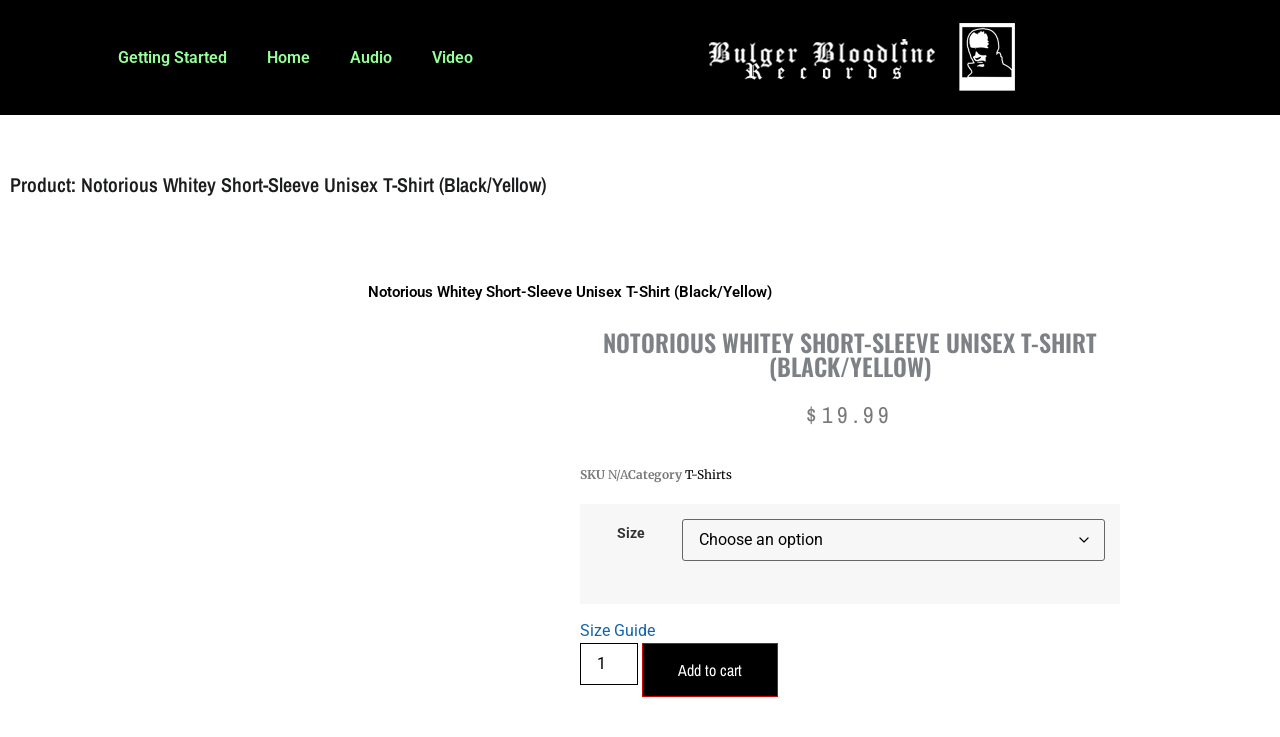

--- FILE ---
content_type: text/html; charset=UTF-8
request_url: https://bulgerbloodline.com/product/notorious-whitey-short-sleeve-unisex-t-shirt-black-yellow/
body_size: 22043
content:
<!DOCTYPE html><html lang="en-US"><head><script data-no-optimize="1">var litespeed_docref=sessionStorage.getItem("litespeed_docref");litespeed_docref&&(Object.defineProperty(document,"referrer",{get:function(){return litespeed_docref}}),sessionStorage.removeItem("litespeed_docref"));</script> <meta charset="UTF-8"><link data-optimized="2" rel="stylesheet" href="https://bulgerbloodline.com/wp-content/litespeed/css/889f7c125afccead42642f1a6a25a332.css?ver=78886" /><title>Notorious Whitey Short-Sleeve Unisex T-Shirt (Black/Yellow) &#8211; Bulger Bloodline Records</title><meta name='robots' content='max-image-preview:large' /><link rel='dns-prefetch' href='//www.googletagmanager.com' /><link rel='dns-prefetch' href='//pagead2.googlesyndication.com' /><link rel="alternate" type="application/rss+xml" title="Bulger Bloodline Records &raquo; Feed" href="https://bulgerbloodline.com/feed/" /><link rel="alternate" type="application/rss+xml" title="Bulger Bloodline Records &raquo; Comments Feed" href="https://bulgerbloodline.com/comments/feed/" /><link rel="alternate" type="application/rss+xml" title="Bulger Bloodline Records &raquo; Notorious Whitey Short-Sleeve Unisex T-Shirt (Black/Yellow) Comments Feed" href="https://bulgerbloodline.com/product/notorious-whitey-short-sleeve-unisex-t-shirt-black-yellow/feed/" /><link rel="alternate" title="oEmbed (JSON)" type="application/json+oembed" href="https://bulgerbloodline.com/wp-json/oembed/1.0/embed?url=https%3A%2F%2Fbulgerbloodline.com%2Fproduct%2Fnotorious-whitey-short-sleeve-unisex-t-shirt-black-yellow%2F" /><link rel="alternate" title="oEmbed (XML)" type="text/xml+oembed" href="https://bulgerbloodline.com/wp-json/oembed/1.0/embed?url=https%3A%2F%2Fbulgerbloodline.com%2Fproduct%2Fnotorious-whitey-short-sleeve-unisex-t-shirt-black-yellow%2F&#038;format=xml" /><style id='wp-img-auto-sizes-contain-inline-css' type='text/css'>img:is([sizes=auto i],[sizes^="auto," i]){contain-intrinsic-size:3000px 1500px}
/*# sourceURL=wp-img-auto-sizes-contain-inline-css */</style><style id='classic-theme-styles-inline-css' type='text/css'>/*! This file is auto-generated */
.wp-block-button__link{color:#fff;background-color:#32373c;border-radius:9999px;box-shadow:none;text-decoration:none;padding:calc(.667em + 2px) calc(1.333em + 2px);font-size:1.125em}.wp-block-file__button{background:#32373c;color:#fff;text-decoration:none}
/*# sourceURL=/wp-includes/css/classic-themes.min.css */</style><style id='global-styles-inline-css' type='text/css'>:root{--wp--preset--aspect-ratio--square: 1;--wp--preset--aspect-ratio--4-3: 4/3;--wp--preset--aspect-ratio--3-4: 3/4;--wp--preset--aspect-ratio--3-2: 3/2;--wp--preset--aspect-ratio--2-3: 2/3;--wp--preset--aspect-ratio--16-9: 16/9;--wp--preset--aspect-ratio--9-16: 9/16;--wp--preset--color--black: #000000;--wp--preset--color--cyan-bluish-gray: #abb8c3;--wp--preset--color--white: #ffffff;--wp--preset--color--pale-pink: #f78da7;--wp--preset--color--vivid-red: #cf2e2e;--wp--preset--color--luminous-vivid-orange: #ff6900;--wp--preset--color--luminous-vivid-amber: #fcb900;--wp--preset--color--light-green-cyan: #7bdcb5;--wp--preset--color--vivid-green-cyan: #00d084;--wp--preset--color--pale-cyan-blue: #8ed1fc;--wp--preset--color--vivid-cyan-blue: #0693e3;--wp--preset--color--vivid-purple: #9b51e0;--wp--preset--gradient--vivid-cyan-blue-to-vivid-purple: linear-gradient(135deg,rgb(6,147,227) 0%,rgb(155,81,224) 100%);--wp--preset--gradient--light-green-cyan-to-vivid-green-cyan: linear-gradient(135deg,rgb(122,220,180) 0%,rgb(0,208,130) 100%);--wp--preset--gradient--luminous-vivid-amber-to-luminous-vivid-orange: linear-gradient(135deg,rgb(252,185,0) 0%,rgb(255,105,0) 100%);--wp--preset--gradient--luminous-vivid-orange-to-vivid-red: linear-gradient(135deg,rgb(255,105,0) 0%,rgb(207,46,46) 100%);--wp--preset--gradient--very-light-gray-to-cyan-bluish-gray: linear-gradient(135deg,rgb(238,238,238) 0%,rgb(169,184,195) 100%);--wp--preset--gradient--cool-to-warm-spectrum: linear-gradient(135deg,rgb(74,234,220) 0%,rgb(151,120,209) 20%,rgb(207,42,186) 40%,rgb(238,44,130) 60%,rgb(251,105,98) 80%,rgb(254,248,76) 100%);--wp--preset--gradient--blush-light-purple: linear-gradient(135deg,rgb(255,206,236) 0%,rgb(152,150,240) 100%);--wp--preset--gradient--blush-bordeaux: linear-gradient(135deg,rgb(254,205,165) 0%,rgb(254,45,45) 50%,rgb(107,0,62) 100%);--wp--preset--gradient--luminous-dusk: linear-gradient(135deg,rgb(255,203,112) 0%,rgb(199,81,192) 50%,rgb(65,88,208) 100%);--wp--preset--gradient--pale-ocean: linear-gradient(135deg,rgb(255,245,203) 0%,rgb(182,227,212) 50%,rgb(51,167,181) 100%);--wp--preset--gradient--electric-grass: linear-gradient(135deg,rgb(202,248,128) 0%,rgb(113,206,126) 100%);--wp--preset--gradient--midnight: linear-gradient(135deg,rgb(2,3,129) 0%,rgb(40,116,252) 100%);--wp--preset--font-size--small: 13px;--wp--preset--font-size--medium: 20px;--wp--preset--font-size--large: 36px;--wp--preset--font-size--x-large: 42px;--wp--preset--spacing--20: 0.44rem;--wp--preset--spacing--30: 0.67rem;--wp--preset--spacing--40: 1rem;--wp--preset--spacing--50: 1.5rem;--wp--preset--spacing--60: 2.25rem;--wp--preset--spacing--70: 3.38rem;--wp--preset--spacing--80: 5.06rem;--wp--preset--shadow--natural: 6px 6px 9px rgba(0, 0, 0, 0.2);--wp--preset--shadow--deep: 12px 12px 50px rgba(0, 0, 0, 0.4);--wp--preset--shadow--sharp: 6px 6px 0px rgba(0, 0, 0, 0.2);--wp--preset--shadow--outlined: 6px 6px 0px -3px rgb(255, 255, 255), 6px 6px rgb(0, 0, 0);--wp--preset--shadow--crisp: 6px 6px 0px rgb(0, 0, 0);}:where(.is-layout-flex){gap: 0.5em;}:where(.is-layout-grid){gap: 0.5em;}body .is-layout-flex{display: flex;}.is-layout-flex{flex-wrap: wrap;align-items: center;}.is-layout-flex > :is(*, div){margin: 0;}body .is-layout-grid{display: grid;}.is-layout-grid > :is(*, div){margin: 0;}:where(.wp-block-columns.is-layout-flex){gap: 2em;}:where(.wp-block-columns.is-layout-grid){gap: 2em;}:where(.wp-block-post-template.is-layout-flex){gap: 1.25em;}:where(.wp-block-post-template.is-layout-grid){gap: 1.25em;}.has-black-color{color: var(--wp--preset--color--black) !important;}.has-cyan-bluish-gray-color{color: var(--wp--preset--color--cyan-bluish-gray) !important;}.has-white-color{color: var(--wp--preset--color--white) !important;}.has-pale-pink-color{color: var(--wp--preset--color--pale-pink) !important;}.has-vivid-red-color{color: var(--wp--preset--color--vivid-red) !important;}.has-luminous-vivid-orange-color{color: var(--wp--preset--color--luminous-vivid-orange) !important;}.has-luminous-vivid-amber-color{color: var(--wp--preset--color--luminous-vivid-amber) !important;}.has-light-green-cyan-color{color: var(--wp--preset--color--light-green-cyan) !important;}.has-vivid-green-cyan-color{color: var(--wp--preset--color--vivid-green-cyan) !important;}.has-pale-cyan-blue-color{color: var(--wp--preset--color--pale-cyan-blue) !important;}.has-vivid-cyan-blue-color{color: var(--wp--preset--color--vivid-cyan-blue) !important;}.has-vivid-purple-color{color: var(--wp--preset--color--vivid-purple) !important;}.has-black-background-color{background-color: var(--wp--preset--color--black) !important;}.has-cyan-bluish-gray-background-color{background-color: var(--wp--preset--color--cyan-bluish-gray) !important;}.has-white-background-color{background-color: var(--wp--preset--color--white) !important;}.has-pale-pink-background-color{background-color: var(--wp--preset--color--pale-pink) !important;}.has-vivid-red-background-color{background-color: var(--wp--preset--color--vivid-red) !important;}.has-luminous-vivid-orange-background-color{background-color: var(--wp--preset--color--luminous-vivid-orange) !important;}.has-luminous-vivid-amber-background-color{background-color: var(--wp--preset--color--luminous-vivid-amber) !important;}.has-light-green-cyan-background-color{background-color: var(--wp--preset--color--light-green-cyan) !important;}.has-vivid-green-cyan-background-color{background-color: var(--wp--preset--color--vivid-green-cyan) !important;}.has-pale-cyan-blue-background-color{background-color: var(--wp--preset--color--pale-cyan-blue) !important;}.has-vivid-cyan-blue-background-color{background-color: var(--wp--preset--color--vivid-cyan-blue) !important;}.has-vivid-purple-background-color{background-color: var(--wp--preset--color--vivid-purple) !important;}.has-black-border-color{border-color: var(--wp--preset--color--black) !important;}.has-cyan-bluish-gray-border-color{border-color: var(--wp--preset--color--cyan-bluish-gray) !important;}.has-white-border-color{border-color: var(--wp--preset--color--white) !important;}.has-pale-pink-border-color{border-color: var(--wp--preset--color--pale-pink) !important;}.has-vivid-red-border-color{border-color: var(--wp--preset--color--vivid-red) !important;}.has-luminous-vivid-orange-border-color{border-color: var(--wp--preset--color--luminous-vivid-orange) !important;}.has-luminous-vivid-amber-border-color{border-color: var(--wp--preset--color--luminous-vivid-amber) !important;}.has-light-green-cyan-border-color{border-color: var(--wp--preset--color--light-green-cyan) !important;}.has-vivid-green-cyan-border-color{border-color: var(--wp--preset--color--vivid-green-cyan) !important;}.has-pale-cyan-blue-border-color{border-color: var(--wp--preset--color--pale-cyan-blue) !important;}.has-vivid-cyan-blue-border-color{border-color: var(--wp--preset--color--vivid-cyan-blue) !important;}.has-vivid-purple-border-color{border-color: var(--wp--preset--color--vivid-purple) !important;}.has-vivid-cyan-blue-to-vivid-purple-gradient-background{background: var(--wp--preset--gradient--vivid-cyan-blue-to-vivid-purple) !important;}.has-light-green-cyan-to-vivid-green-cyan-gradient-background{background: var(--wp--preset--gradient--light-green-cyan-to-vivid-green-cyan) !important;}.has-luminous-vivid-amber-to-luminous-vivid-orange-gradient-background{background: var(--wp--preset--gradient--luminous-vivid-amber-to-luminous-vivid-orange) !important;}.has-luminous-vivid-orange-to-vivid-red-gradient-background{background: var(--wp--preset--gradient--luminous-vivid-orange-to-vivid-red) !important;}.has-very-light-gray-to-cyan-bluish-gray-gradient-background{background: var(--wp--preset--gradient--very-light-gray-to-cyan-bluish-gray) !important;}.has-cool-to-warm-spectrum-gradient-background{background: var(--wp--preset--gradient--cool-to-warm-spectrum) !important;}.has-blush-light-purple-gradient-background{background: var(--wp--preset--gradient--blush-light-purple) !important;}.has-blush-bordeaux-gradient-background{background: var(--wp--preset--gradient--blush-bordeaux) !important;}.has-luminous-dusk-gradient-background{background: var(--wp--preset--gradient--luminous-dusk) !important;}.has-pale-ocean-gradient-background{background: var(--wp--preset--gradient--pale-ocean) !important;}.has-electric-grass-gradient-background{background: var(--wp--preset--gradient--electric-grass) !important;}.has-midnight-gradient-background{background: var(--wp--preset--gradient--midnight) !important;}.has-small-font-size{font-size: var(--wp--preset--font-size--small) !important;}.has-medium-font-size{font-size: var(--wp--preset--font-size--medium) !important;}.has-large-font-size{font-size: var(--wp--preset--font-size--large) !important;}.has-x-large-font-size{font-size: var(--wp--preset--font-size--x-large) !important;}
:where(.wp-block-post-template.is-layout-flex){gap: 1.25em;}:where(.wp-block-post-template.is-layout-grid){gap: 1.25em;}
:where(.wp-block-term-template.is-layout-flex){gap: 1.25em;}:where(.wp-block-term-template.is-layout-grid){gap: 1.25em;}
:where(.wp-block-columns.is-layout-flex){gap: 2em;}:where(.wp-block-columns.is-layout-grid){gap: 2em;}
:root :where(.wp-block-pullquote){font-size: 1.5em;line-height: 1.6;}
/*# sourceURL=global-styles-inline-css */</style><style id='woocommerce-inline-inline-css' type='text/css'>.woocommerce form .form-row .required { visibility: visible; }
/*# sourceURL=woocommerce-inline-inline-css */</style> <script type="litespeed/javascript" data-src="https://bulgerbloodline.com/wp-includes/js/jquery/jquery.min.js" id="jquery-core-js"></script> <script id="wc-add-to-cart-js-extra" type="litespeed/javascript">var wc_add_to_cart_params={"ajax_url":"/wp-admin/admin-ajax.php","wc_ajax_url":"/?wc-ajax=%%endpoint%%","i18n_view_cart":"View cart","cart_url":"https://bulgerbloodline.com/cart/","is_cart":"","cart_redirect_after_add":"yes"}</script> <script id="wc-single-product-js-extra" type="litespeed/javascript">var wc_single_product_params={"i18n_required_rating_text":"Please select a rating","i18n_rating_options":["1 of 5 stars","2 of 5 stars","3 of 5 stars","4 of 5 stars","5 of 5 stars"],"i18n_product_gallery_trigger_text":"View full-screen image gallery","review_rating_required":"yes","flexslider":{"rtl":!1,"animation":"slide","smoothHeight":!0,"directionNav":!1,"controlNav":"thumbnails","slideshow":!1,"animationSpeed":500,"animationLoop":!1,"allowOneSlide":!1},"zoom_enabled":"1","zoom_options":[],"photoswipe_enabled":"1","photoswipe_options":{"shareEl":!1,"closeOnScroll":!1,"history":!1,"hideAnimationDuration":0,"showAnimationDuration":0},"flexslider_enabled":"1"}</script> <script id="woocommerce-js-extra" type="litespeed/javascript">var woocommerce_params={"ajax_url":"/wp-admin/admin-ajax.php","wc_ajax_url":"/?wc-ajax=%%endpoint%%","i18n_password_show":"Show password","i18n_password_hide":"Hide password"}</script> <script id="printful-product-size-guide-js-extra" type="litespeed/javascript">var pfGlobal={"sg_modal_title":"","sg_modal_text_color":"","sg_modal_background_color":"","sg_tab_background_color":"","sg_active_tab_background_color":"","sg_primary_unit":"","sg_data_raw":"{\"locale\":\"en_US\",\"availableSizes\":[\"S\",\"M\",\"L\",\"XL\",\"2XL\",\"3XL\"],\"modelMeasurements\":{\"description\":\"\u003Cp\u003EMeasurements are provided by suppliers.\u003C\\/p\u003E\\n\u003Cp\u003EProduct measurements may vary by up to 2\\\" (5 cm).\u003C\\/p\u003E\\n\u003Cp\u003ENote that sizing for t-shirts ordered to the East Asia region* differs.\u003C\\/p\u003E\\n\u003Cp\u003E*Japan, Hong Kong, Indonesia, South Korea, Malaysia, Philippines, Singapore, Thailand, Taiwan, Vietnam\u003C\\/p\u003E\",\"imageDescription\":\"\u003Cp\u003E\u003Cstrong\u003E\u003Cstrong\u003EA Length\u003C\\/strong\u003E\u003C\\/strong\u003E\u003C\\/p\u003E\\n\u003Cp dir=\\\"ltr\\\"\u003EPlace the end of the tape beside the collar at the top of the tee (Highest Point Shoulder). Pull the tape measure to the bottom of the shirt.\u003C\\/p\u003E\\n\u003Cp\u003E\u003Cstrong\u003EB Chest\u003C\\/strong\u003E\u003C\\/p\u003E\\n\u003Cp dir=\\\"ltr\\\"\u003EMeasure yourself around the fullest part of your chest. Keep the tape measure horizontal.\u003C\\/p\u003E\\n\u003Cp\u003E\u003Cstrong\u003EC Sleeve length\u003C\\/strong\u003E\u003C\\/p\u003E\\n\u003Cp dir=\\\"ltr\\\"\u003EPlace the end of the tape at the center back of the collar, then pull the tape measure along the top seam of the sleeve. When you get to the shoulder hold the tape in place at the shoulder and continue to pull down the sleeve until you reach the hem of the sleeve.\u003C\\/p\u003E\",\"modelDescription\":\"\u003Cp\u003EThe male model is wearing a size M. He's 6.2'' (190 cm) tall; chest circumference 37.7'' (96 cm).\u003C\\/p\u003E\",\"sizeTableDescription\":\"Product measurements may vary by up to 2\\\" (5 cm).\",\"sizeTableRows\":[{\"unit\":\"inch\",\"unitName\":\"Inches\",\"title\":\"Length (Worldwide)\",\"sizes\":{\"S\":[28],\"M\":[29.25],\"L\":[30.25],\"XL\":[31.25],\"2XL\":[32.5],\"3XL\":[33.5]}},{\"unit\":\"centimeter\",\"unitName\":\"Centimeters\",\"title\":\"Length (Worldwide)\",\"sizes\":{\"S\":[71.12],\"M\":[74.295],\"L\":[76.835],\"XL\":[79.375],\"2XL\":[82.55],\"3XL\":[85.09]}},{\"unit\":\"inch\",\"unitName\":\"Inches\",\"title\":\"Chest (Worldwide)\",\"sizes\":{\"S\":[34,37],\"M\":[38,41],\"L\":[42,45],\"XL\":[46,49],\"2XL\":[50,53],\"3XL\":[54,57]}},{\"unit\":\"centimeter\",\"unitName\":\"Centimeters\",\"title\":\"Chest (Worldwide)\",\"sizes\":{\"S\":[86.36,93.98],\"M\":[96.52,104.14],\"L\":[106.68,114.3],\"XL\":[116.84,124.46],\"2XL\":[127,134.62],\"3XL\":[137.16,144.78]}},{\"unit\":\"inch\",\"unitName\":\"Inches\",\"title\":\"Sleeve length (Worldwide)\",\"sizes\":{\"S\":[15.75],\"M\":[17],\"L\":[18.25],\"XL\":[19.5],\"2XL\":[20.75],\"3XL\":[22]}},{\"unit\":\"centimeter\",\"unitName\":\"Centimeters\",\"title\":\"Sleeve length (Worldwide)\",\"sizes\":{\"S\":[40.005],\"M\":[43.18],\"L\":[46.355],\"XL\":[49.53],\"2XL\":[52.705],\"3XL\":[55.88]}},{\"unit\":\"inch\",\"unitName\":\"Inches\",\"title\":\"Length (East Asia)\",\"sizes\":{\"S\":[26.4],\"M\":[27.5],\"L\":[28.7],\"XL\":[29.5],\"2XL\":[30.3],\"3XL\":[0]}},{\"unit\":\"centimeter\",\"unitName\":\"Centimeters\",\"title\":\"Length (East Asia)\",\"sizes\":{\"S\":[67.056],\"M\":[69.85],\"L\":[72.898],\"XL\":[74.93],\"2XL\":[76.962],\"3XL\":[0]}},{\"unit\":\"inch\",\"unitName\":\"Inches\",\"title\":\"Chest (East Asia)\",\"sizes\":{\"S\":[34,36],\"M\":[37,39],\"L\":[40,42],\"XL\":[43,44],\"2XL\":[45,46],\"3XL\":[0]}},{\"unit\":\"centimeter\",\"unitName\":\"Centimeters\",\"title\":\"Chest (East Asia)\",\"sizes\":{\"S\":[86.36,91.44],\"M\":[93.98,99.06],\"L\":[101.6,106.68],\"XL\":[109.22,111.76],\"2XL\":[114.3,116.84],\"3XL\":[0]}},{\"unit\":\"inch\",\"unitName\":\"Inches\",\"title\":\"Sleeve length (East Asia)\",\"sizes\":{\"S\":[16.5],\"M\":[16.9],\"L\":[18.1],\"XL\":[18.5],\"2XL\":[19.7],\"3XL\":[0]}},{\"unit\":\"centimeter\",\"unitName\":\"Centimeters\",\"title\":\"Sleeve length (East Asia)\",\"sizes\":{\"S\":[41.91],\"M\":[42.926],\"L\":[45.974],\"XL\":[46.99],\"2XL\":[50.038],\"3XL\":[0]}}],\"imageId\":2406,\"imageUrl\":null},\"productMeasurements\":{\"description\":\"\u003Cp\u003EMeasurements are provided by suppliers. Product measurements may vary by up to 2\\\" (5 cm).\u003C\\/p\u003E\\n\u003Cp\u003EPro tip! Measure one of your products at home and compare with the measurements you see in this guide.\u003C\\/p\u003E\\n\u003Cp\u003ENote that sizing for t-shirts ordered to the East Asia region* differs.\u003C\\/p\u003E\\n\u003Cp\u003E*Japan, Hong Kong, Indonesia, South Korea, Malaysia, Philippines, Singapore, Thailand, Taiwan, Vietnam\u003C\\/p\u003E\",\"imageDescription\":\"A Length\\n\u003Cp dir=\\\"ltr\\\"\u003EPlace the end of the tape beside the collar at the top of the tee (Highest Point Shoulder). Pull the tape measure to the bottom of the shirt.\u003C\\/p\u003E\\nB Width\\n\u003Cp dir=\\\"ltr\\\"\u003EPlace the end of the tape at the seam under the sleeve and pull the tape measure across the shirt to the seam under the opposite sleeve.\u003C\\/p\u003E\\nC Sleeve length\\n\u003Cp dir=\\\"ltr\\\"\u003EPlace the end of the tape at the center back of the collar, then pull the tape measure along the top seam of the sleeve. When you get to the shoulder hold the tape in place at the shoulder and continue to pull down the sleeve until you reach the hem of the sleeve.\u003C\\/p\u003E\",\"sizeTableDescription\":\"Product measurements may vary by up to 2\\\" (5 cm). \",\"internationalSizeTableDescription\":\"\",\"sizeTableRows\":[{\"unit\":\"inch\",\"unitName\":\"Inches\",\"title\":\"Length (Worldwide)\",\"sizes\":{\"S\":[28],\"M\":[29.25],\"L\":[30.25],\"XL\":[31.25],\"2XL\":[32.5],\"3XL\":[33.5]}},{\"unit\":\"centimeter\",\"unitName\":\"Centimeters\",\"title\":\"Length (Worldwide)\",\"sizes\":{\"S\":[71.12],\"M\":[74.295],\"L\":[76.835],\"XL\":[79.375],\"2XL\":[82.55],\"3XL\":[85.09]}},{\"unit\":\"inch\",\"unitName\":\"Inches\",\"title\":\"Width (Worldwide)\",\"sizes\":{\"S\":[18],\"M\":[20],\"L\":[22],\"XL\":[24],\"2XL\":[26],\"3XL\":[28]}},{\"unit\":\"centimeter\",\"unitName\":\"Centimeters\",\"title\":\"Width (Worldwide)\",\"sizes\":{\"S\":[45.72],\"M\":[50.8],\"L\":[55.88],\"XL\":[60.96],\"2XL\":[66.04],\"3XL\":[71.12]}},{\"unit\":\"inch\",\"unitName\":\"Inches\",\"title\":\"Sleeve length (Worldwide)\",\"sizes\":{\"S\":[15.75],\"M\":[17],\"L\":[18.25],\"XL\":[19.5],\"2XL\":[20.75],\"3XL\":[22]}},{\"unit\":\"centimeter\",\"unitName\":\"Centimeters\",\"title\":\"Sleeve length (Worldwide)\",\"sizes\":{\"S\":[40.005],\"M\":[43.18],\"L\":[46.355],\"XL\":[49.53],\"2XL\":[52.705],\"3XL\":[55.88]}},{\"unit\":\"inch\",\"unitName\":\"Inches\",\"title\":\"Length (East Asia)\",\"sizes\":{\"S\":[26.4],\"M\":[27.5],\"L\":[28.7],\"XL\":[29.5],\"2XL\":[30.3],\"3XL\":[0]}},{\"unit\":\"centimeter\",\"unitName\":\"Centimeters\",\"title\":\"Length (East Asia)\",\"sizes\":{\"S\":[67.056],\"M\":[69.85],\"L\":[72.898],\"XL\":[74.93],\"2XL\":[76.962],\"3XL\":[0]}},{\"unit\":\"inch\",\"unitName\":\"Inches\",\"title\":\"Width (East Asia)\",\"sizes\":{\"S\":[18.5],\"M\":[19.7],\"L\":[20.9],\"XL\":[22],\"2XL\":[23.2],\"3XL\":[0]}},{\"unit\":\"centimeter\",\"unitName\":\"Centimeters\",\"title\":\"Width (East Asia)\",\"sizes\":{\"S\":[46.99],\"M\":[50.038],\"L\":[53.086],\"XL\":[55.88],\"2XL\":[58.928],\"3XL\":[0]}},{\"unit\":\"inch\",\"unitName\":\"Inches\",\"title\":\"Sleeve length (East Asia)\",\"sizes\":{\"S\":[16.5],\"M\":[16.9],\"L\":[18.1],\"XL\":[18.5],\"2XL\":[19.7],\"3XL\":[0]}},{\"unit\":\"centimeter\",\"unitName\":\"Centimeters\",\"title\":\"Sleeve length (East Asia)\",\"sizes\":{\"S\":[41.91],\"M\":[42.926],\"L\":[45.974],\"XL\":[46.99],\"2XL\":[50.038],\"3XL\":[0]}}],\"internationalSizeTableRows\":[],\"imageId\":2407,\"imageUrl\":null}}","sg_tab_title_person":"Measure yourself","sg_tab_title_product":"Product measurements","sg_table_header_size":"Size","sg_unit_translations":"{\"inch\":\"Inches\",\"centimeter\":\"Centimeters\"}"}</script> <script id="WCPAY_ASSETS-js-extra" type="litespeed/javascript">var wcpayAssets={"url":"https://bulgerbloodline.com/wp-content/plugins/woocommerce-payments/dist/"}</script> 
 <script type="litespeed/javascript" data-src="https://www.googletagmanager.com/gtag/js?id=G-2EWCQMJD5Y" id="google_gtagjs-js"></script> <script id="google_gtagjs-js-after" type="litespeed/javascript">window.dataLayer=window.dataLayer||[];function gtag(){dataLayer.push(arguments)}
gtag("set","linker",{"domains":["bulgerbloodline.com"]});gtag("js",new Date());gtag("set","developer_id.dZTNiMT",!0);gtag("config","G-2EWCQMJD5Y")</script> <link rel="https://api.w.org/" href="https://bulgerbloodline.com/wp-json/" /><link rel="alternate" title="JSON" type="application/json" href="https://bulgerbloodline.com/wp-json/wp/v2/product/2405" /><link rel="EditURI" type="application/rsd+xml" title="RSD" href="https://bulgerbloodline.com/xmlrpc.php?rsd" /><meta name="generator" content="WordPress 6.9" /><meta name="generator" content="WooCommerce 10.4.3" /><link rel="canonical" href="https://bulgerbloodline.com/product/notorious-whitey-short-sleeve-unisex-t-shirt-black-yellow/" /><link rel='shortlink' href='https://bulgerbloodline.com/?p=2405' /><meta name="generator" content="Site Kit by Google 1.170.0" />	<noscript><style>.woocommerce-product-gallery{ opacity: 1 !important; }</style></noscript><meta name="google-adsense-platform-account" content="ca-host-pub-2644536267352236"><meta name="google-adsense-platform-domain" content="sitekit.withgoogle.com"><meta name="generator" content="Elementor 3.34.2; features: additional_custom_breakpoints; settings: css_print_method-external, google_font-enabled, font_display-auto"><style>.e-con.e-parent:nth-of-type(n+4):not(.e-lazyloaded):not(.e-no-lazyload),
				.e-con.e-parent:nth-of-type(n+4):not(.e-lazyloaded):not(.e-no-lazyload) * {
					background-image: none !important;
				}
				@media screen and (max-height: 1024px) {
					.e-con.e-parent:nth-of-type(n+3):not(.e-lazyloaded):not(.e-no-lazyload),
					.e-con.e-parent:nth-of-type(n+3):not(.e-lazyloaded):not(.e-no-lazyload) * {
						background-image: none !important;
					}
				}
				@media screen and (max-height: 640px) {
					.e-con.e-parent:nth-of-type(n+2):not(.e-lazyloaded):not(.e-no-lazyload),
					.e-con.e-parent:nth-of-type(n+2):not(.e-lazyloaded):not(.e-no-lazyload) * {
						background-image: none !important;
					}
				}</style> <script="async" type="litespeed/javascript" data-src="https://pagead2.googlesyndication.com/pagead/js/adsbygoogle.js?client=ca-pub-9259605971074016&amp;host=ca-host-pub-2644536267352236" crossorigin="anonymous"></script> <link rel="icon" href="https://bulgerbloodline.com/wp-content/uploads/2023/10/cropped-BBR-MAIN-32x32.png" sizes="32x32" /><link rel="icon" href="https://bulgerbloodline.com/wp-content/uploads/2023/10/cropped-BBR-MAIN-192x192.png" sizes="192x192" /><link rel="apple-touch-icon" href="https://bulgerbloodline.com/wp-content/uploads/2023/10/cropped-BBR-MAIN-180x180.png" /><meta name="msapplication-TileImage" content="https://bulgerbloodline.com/wp-content/uploads/2023/10/cropped-BBR-MAIN-270x270.png" /><style type="text/css" id="wp-custom-css">.woocommerce #content input.button.alt:hover, .woocommerce #respond input#submit.alt:hover, .woocommerce a.button.alt:hover, .woocommerce button.button.alt:hover, .woocommerce input.button.alt:hover, .woocommerce-page #content input.button.alt:hover, .woocommerce-page #respond input#submit.alt:hover, .woocommerce-page a.button.alt:hover, .woocommerce-page button.button.alt:hover, .woocommerce-page input.button.alt:hover {

background:black !important;

background-color:black !important;

color:white !important;

text-shadow: transparent !important;

box-shadow: none;

border-color:#ca0606 !important;

}

.woocommerce #content input.button:hover, .woocommerce #respond input#submit:hover, .woocommerce a.button:hover, .woocommerce button.button:hover, .woocommerce input.button:hover, .woocommerce-page #content input.button:hover, .woocommerce-page #respond input#submit:hover, .woocommerce-page a.button:hover, .woocommerce-page button.button:hover, .woocommerce-page input.button:hover {

background:black !important;

background-color:black !important;

color:white !important;

text-shadow: transparent !important;

box-shadow: none;

border-color:#ca0606 !important;

}

.woocommerce #content input.button, .woocommerce #respond input#submit, .woocommerce a.button, .woocommerce button.button, .woocommerce input.button, .woocommerce-page #content input.button, .woocommerce-page #respond input#submit, .woocommerce-page a.button, .woocommerce-page button.button, .woocommerce-page input.button {

background: black !important;

color:white !important;

text-shadow: transparent !important;

border-color:#ca0606 !important;

}

.woocommerce #content input.button.alt:hover, .woocommerce #respond input#submit.alt:hover, .woocommerce a.button.alt:hover, .woocommerce button.button.alt:hover, .woocommerce input.button.alt:hover, .woocommerce-page #content input.button.alt:hover, .woocommerce-page #respond input#submit.alt:hover, .woocommerce-page a.button.alt:hover, .woocommerce-page button.button.alt:hover, .woocommerce-page input.button.alt:hover {

background: black !important;

box-shadow: none;

text-shadow: transparent !important;

color:white !important;

border-color:#ca0606 !important;

}</style><meta name="viewport" content="width=device-width, initial-scale=1.0, viewport-fit=cover" /></head><body class="wp-singular product-template-default single single-product postid-2405 wp-custom-logo wp-theme-hello-elementor theme-hello-elementor woocommerce woocommerce-page woocommerce-no-js elementor-default elementor-template-canvas elementor-kit-6 elementor-page-1320"><div class="woocommerce-notices-wrapper"></div><div data-elementor-type="product" data-elementor-id="1320" class="elementor elementor-1320 elementor-location-single post-2405 product type-product status-publish has-post-thumbnail product_cat-t-shirts first instock taxable shipping-taxable purchasable product-type-variable product" data-elementor-post-type="elementor_library"><section class="elementor-section elementor-top-section elementor-element elementor-element-8720777 elementor-section-full_width elementor-section-stretched elementor-section-height-default elementor-section-height-default" data-id="8720777" data-element_type="section" data-settings="{&quot;stretch_section&quot;:&quot;section-stretched&quot;}"><div class="elementor-container elementor-column-gap-default"><div class="elementor-column elementor-col-100 elementor-top-column elementor-element elementor-element-e3fb1e1" data-id="e3fb1e1" data-element_type="column"><div class="elementor-widget-wrap elementor-element-populated"><div class="elementor-element elementor-element-de5bacb elementor-widget elementor-widget-shortcode" data-id="de5bacb" data-element_type="widget" data-widget_type="shortcode.default"><div class="elementor-widget-container"><div class="elementor-shortcode"><header data-elementor-type="header" data-elementor-id="92" class="elementor elementor-92 elementor-location-single" data-elementor-post-type="elementor_library"><section class="elementor-section elementor-top-section elementor-element elementor-element-d52b4d5 elementor-section-full_width elementor-section-stretched elementor-section-height-min-height elementor-section-height-default elementor-section-items-middle" data-id="d52b4d5" data-element_type="section" data-settings="{&quot;stretch_section&quot;:&quot;section-stretched&quot;,&quot;background_background&quot;:&quot;classic&quot;}"><div class="elementor-background-overlay"></div><div class="elementor-container elementor-column-gap-default"><div class="elementor-column elementor-col-100 elementor-top-column elementor-element elementor-element-45c55d5" data-id="45c55d5" data-element_type="column"><div class="elementor-widget-wrap elementor-element-populated"><section class="elementor-section elementor-inner-section elementor-element elementor-element-ee6b28f elementor-section-boxed elementor-section-height-default elementor-section-height-default" data-id="ee6b28f" data-element_type="section"><div class="elementor-container elementor-column-gap-default"><div class="elementor-column elementor-col-50 elementor-inner-column elementor-element elementor-element-f3e0b8b" data-id="f3e0b8b" data-element_type="column"><div class="elementor-widget-wrap elementor-element-populated"><div class="elementor-element elementor-element-68a10ce elementor-nav-menu__align-center elementor-nav-menu--stretch elementor-nav-menu--dropdown-tablet elementor-nav-menu__text-align-aside elementor-nav-menu--toggle elementor-nav-menu--burger elementor-widget elementor-widget-nav-menu" data-id="68a10ce" data-element_type="widget" data-settings="{&quot;full_width&quot;:&quot;stretch&quot;,&quot;layout&quot;:&quot;horizontal&quot;,&quot;submenu_icon&quot;:{&quot;value&quot;:&quot;&lt;i class=\&quot;fas fa-caret-down\&quot; aria-hidden=\&quot;true\&quot;&gt;&lt;\/i&gt;&quot;,&quot;library&quot;:&quot;fa-solid&quot;},&quot;toggle&quot;:&quot;burger&quot;}" data-widget_type="nav-menu.default"><div class="elementor-widget-container"><nav aria-label="Menu" class="elementor-nav-menu--main elementor-nav-menu__container elementor-nav-menu--layout-horizontal e--pointer-underline e--animation-fade"><ul id="menu-1-68a10ce" class="elementor-nav-menu"><li class="menu-item menu-item-type-taxonomy menu-item-object-category menu-item-3387"><a href="https://bulgerbloodline.com/category/getting-started/" class="elementor-item">Getting Started</a></li><li class="menu-item menu-item-type-custom menu-item-object-custom menu-item-home menu-item-has-children menu-item-1233"><a href="https://bulgerbloodline.com" class="elementor-item">Home</a><ul class="sub-menu elementor-nav-menu--dropdown"><li class="menu-item menu-item-type-taxonomy menu-item-object-category menu-item-3391"><a href="https://bulgerbloodline.com/category/industry-insights/" class="elementor-sub-item">Industry Insights</a></li></ul></li><li class="menu-item menu-item-type-custom menu-item-object-custom menu-item-has-children menu-item-1234"><a href="https://bulgerbloodline.com/category/audio/" class="elementor-item">Audio</a><ul class="sub-menu elementor-nav-menu--dropdown"><li class="menu-item menu-item-type-taxonomy menu-item-object-category menu-item-3344"><a href="https://bulgerbloodline.com/category/audio/songs/" class="elementor-sub-item">Songs</a></li><li class="menu-item menu-item-type-taxonomy menu-item-object-category menu-item-3345"><a href="https://bulgerbloodline.com/category/audio/albums/" class="elementor-sub-item">Albums</a></li></ul></li><li class="menu-item menu-item-type-custom menu-item-object-custom menu-item-1236"><a href="https://bulgerbloodline.com/category/videos/" class="elementor-item">Video</a></li></ul></nav><div class="elementor-menu-toggle" role="button" tabindex="0" aria-label="Menu Toggle" aria-expanded="false">
<i aria-hidden="true" role="presentation" class="elementor-menu-toggle__icon--open far fa-user-circle"></i><i aria-hidden="true" role="presentation" class="elementor-menu-toggle__icon--close eicon-close"></i></div><nav class="elementor-nav-menu--dropdown elementor-nav-menu__container" aria-hidden="true"><ul id="menu-2-68a10ce" class="elementor-nav-menu"><li class="menu-item menu-item-type-taxonomy menu-item-object-category menu-item-3387"><a href="https://bulgerbloodline.com/category/getting-started/" class="elementor-item" tabindex="-1">Getting Started</a></li><li class="menu-item menu-item-type-custom menu-item-object-custom menu-item-home menu-item-has-children menu-item-1233"><a href="https://bulgerbloodline.com" class="elementor-item" tabindex="-1">Home</a><ul class="sub-menu elementor-nav-menu--dropdown"><li class="menu-item menu-item-type-taxonomy menu-item-object-category menu-item-3391"><a href="https://bulgerbloodline.com/category/industry-insights/" class="elementor-sub-item" tabindex="-1">Industry Insights</a></li></ul></li><li class="menu-item menu-item-type-custom menu-item-object-custom menu-item-has-children menu-item-1234"><a href="https://bulgerbloodline.com/category/audio/" class="elementor-item" tabindex="-1">Audio</a><ul class="sub-menu elementor-nav-menu--dropdown"><li class="menu-item menu-item-type-taxonomy menu-item-object-category menu-item-3344"><a href="https://bulgerbloodline.com/category/audio/songs/" class="elementor-sub-item" tabindex="-1">Songs</a></li><li class="menu-item menu-item-type-taxonomy menu-item-object-category menu-item-3345"><a href="https://bulgerbloodline.com/category/audio/albums/" class="elementor-sub-item" tabindex="-1">Albums</a></li></ul></li><li class="menu-item menu-item-type-custom menu-item-object-custom menu-item-1236"><a href="https://bulgerbloodline.com/category/videos/" class="elementor-item" tabindex="-1">Video</a></li></ul></nav></div></div></div></div><div class="elementor-column elementor-col-50 elementor-inner-column elementor-element elementor-element-f2d26ad" data-id="f2d26ad" data-element_type="column"><div class="elementor-widget-wrap elementor-element-populated"><div class="elementor-element elementor-element-95ef281 elementor-widget elementor-widget-image" data-id="95ef281" data-element_type="widget" data-widget_type="image.default"><div class="elementor-widget-container">
<a href="https://bulgerbloodline.com">
<img data-lazyloaded="1" src="[data-uri]" width="349" height="75" data-src="https://bulgerbloodline.com/wp-content/uploads/2021/03/bbr-main-1.png" class="attachment-large size-large wp-image-1248" alt="" data-srcset="https://bulgerbloodline.com/wp-content/uploads/2021/03/bbr-main-1.png 349w, https://bulgerbloodline.com/wp-content/uploads/2021/03/bbr-main-1-300x64.png 300w" data-sizes="(max-width: 349px) 100vw, 349px" />								</a></div></div></div></div></div></section></div></div></div></section></header></div></div></div></div></div></div></section><section class="elementor-section elementor-top-section elementor-element elementor-element-f595aff elementor-section-boxed elementor-section-height-default elementor-section-height-default" data-id="f595aff" data-element_type="section"><div class="elementor-container elementor-column-gap-default"><div class="elementor-column elementor-col-100 elementor-top-column elementor-element elementor-element-6a7e3d0" data-id="6a7e3d0" data-element_type="column"><div class="elementor-widget-wrap elementor-element-populated"><div class="elementor-element elementor-element-f24990d elementor-widget elementor-widget-theme-archive-title elementor-page-title elementor-widget-heading" data-id="f24990d" data-element_type="widget" data-widget_type="theme-archive-title.default"><div class="elementor-widget-container"><h1 class="elementor-heading-title elementor-size-default">Product: Notorious Whitey Short-Sleeve Unisex T-Shirt (Black/Yellow)</h1></div></div><div class="elementor-element elementor-element-1942410 elementor-widget elementor-widget-spacer" data-id="1942410" data-element_type="widget" data-widget_type="spacer.default"><div class="elementor-widget-container"><div class="elementor-spacer"><div class="elementor-spacer-inner"></div></div></div></div><div class="elementor-element elementor-element-0d7e97c elementor-widget elementor-widget-heading" data-id="0d7e97c" data-element_type="widget" data-widget_type="heading.default"><div class="elementor-widget-container"><h2 class="elementor-heading-title elementor-size-default">Notorious Whitey Short-Sleeve Unisex T-Shirt (Black/Yellow)</h2></div></div><section class="elementor-section elementor-inner-section elementor-element elementor-element-209a59d8 elementor-section-boxed elementor-section-height-default elementor-section-height-default" data-id="209a59d8" data-element_type="section"><div class="elementor-container elementor-column-gap-default"><div class="elementor-column elementor-col-50 elementor-inner-column elementor-element elementor-element-592e472c" data-id="592e472c" data-element_type="column"><div class="elementor-widget-wrap elementor-element-populated"><div class="elementor-element elementor-element-3e9f833f yes elementor-widget elementor-widget-woocommerce-product-images" data-id="3e9f833f" data-element_type="widget" data-widget_type="woocommerce-product-images.default"><div class="elementor-widget-container"><div class="woocommerce-product-gallery woocommerce-product-gallery--with-images woocommerce-product-gallery--columns-4 images" data-columns="4" style="opacity: 0; transition: opacity .25s ease-in-out;"><div class="woocommerce-product-gallery__wrapper"><div data-thumb="https://bulgerbloodline.com/wp-content/uploads/2021/07/unisex-basic-softstyle-t-shirt-black-front-60de44bf8a437-100x100.jpg" data-thumb-alt="Notorious Whitey Short-Sleeve Unisex T-Shirt (Black/Yellow)" data-thumb-srcset="https://bulgerbloodline.com/wp-content/uploads/2021/07/unisex-basic-softstyle-t-shirt-black-front-60de44bf8a437-100x100.jpg 100w, https://bulgerbloodline.com/wp-content/uploads/2021/07/unisex-basic-softstyle-t-shirt-black-front-60de44bf8a437-300x300.jpg 300w, https://bulgerbloodline.com/wp-content/uploads/2021/07/unisex-basic-softstyle-t-shirt-black-front-60de44bf8a437-150x150.jpg 150w, https://bulgerbloodline.com/wp-content/uploads/2021/07/unisex-basic-softstyle-t-shirt-black-front-60de44bf8a437-768x768.jpg 768w, https://bulgerbloodline.com/wp-content/uploads/2021/07/unisex-basic-softstyle-t-shirt-black-front-60de44bf8a437-600x600.jpg 600w, https://bulgerbloodline.com/wp-content/uploads/2021/07/unisex-basic-softstyle-t-shirt-black-front-60de44bf8a437-e1637252297889.jpg 500w"  data-thumb-sizes="(max-width: 100px) 100vw, 100px" class="woocommerce-product-gallery__image"><a href="https://bulgerbloodline.com/wp-content/uploads/2021/07/unisex-basic-softstyle-t-shirt-black-front-60de44bf8a437-e1637252297889.jpg"><img width="600" height="600" src="https://bulgerbloodline.com/wp-content/uploads/2021/07/unisex-basic-softstyle-t-shirt-black-front-60de44bf8a437-600x600.jpg" class="wp-post-image" alt="Notorious Whitey Short-Sleeve Unisex T-Shirt (Black/Yellow)" data-caption="" data-src="https://bulgerbloodline.com/wp-content/uploads/2021/07/unisex-basic-softstyle-t-shirt-black-front-60de44bf8a437-e1637252297889.jpg" data-large_image="https://bulgerbloodline.com/wp-content/uploads/2021/07/unisex-basic-softstyle-t-shirt-black-front-60de44bf8a437-e1637252297889.jpg" data-large_image_width="500" data-large_image_height="500" decoding="async" srcset="https://bulgerbloodline.com/wp-content/uploads/2021/07/unisex-basic-softstyle-t-shirt-black-front-60de44bf8a437-600x600.jpg 600w, https://bulgerbloodline.com/wp-content/uploads/2021/07/unisex-basic-softstyle-t-shirt-black-front-60de44bf8a437-300x300.jpg 300w, https://bulgerbloodline.com/wp-content/uploads/2021/07/unisex-basic-softstyle-t-shirt-black-front-60de44bf8a437-150x150.jpg 150w, https://bulgerbloodline.com/wp-content/uploads/2021/07/unisex-basic-softstyle-t-shirt-black-front-60de44bf8a437-768x768.jpg 768w, https://bulgerbloodline.com/wp-content/uploads/2021/07/unisex-basic-softstyle-t-shirt-black-front-60de44bf8a437-100x100.jpg 100w, https://bulgerbloodline.com/wp-content/uploads/2021/07/unisex-basic-softstyle-t-shirt-black-front-60de44bf8a437-e1637252297889.jpg 500w" sizes="(max-width: 600px) 100vw, 600px" /></a></div></div></div></div></div></div></div><div class="elementor-column elementor-col-50 elementor-inner-column elementor-element elementor-element-78c71366" data-id="78c71366" data-element_type="column"><div class="elementor-widget-wrap elementor-element-populated"><div class="elementor-element elementor-element-7f2505e1 elementor-widget elementor-widget-heading" data-id="7f2505e1" data-element_type="widget" data-widget_type="heading.default"><div class="elementor-widget-container"><h2 class="elementor-heading-title elementor-size-default">Notorious Whitey Short-Sleeve Unisex T-Shirt (Black/Yellow)</h2></div></div><div class="elementor-element elementor-element-1b2f6b4b elementor-product-price-block-yes elementor-widget elementor-widget-woocommerce-product-price" data-id="1b2f6b4b" data-element_type="widget" data-widget_type="woocommerce-product-price.default"><div class="elementor-widget-container"><p class="price"><span class="woocommerce-Price-amount amount"><bdi><span class="woocommerce-Price-currencySymbol">&#36;</span>19.99</bdi></span></p></div></div><div class="elementor-element elementor-element-775bc629 elementor-woo-meta--view-inline elementor-widget elementor-widget-woocommerce-product-meta" data-id="775bc629" data-element_type="widget" data-widget_type="woocommerce-product-meta.default"><div class="elementor-widget-container"><div class="product_meta">
<span class="sku_wrapper detail-container">
<span class="detail-label">
SKU					</span>
<span class="sku">
N/A					</span>
</span>
<span class="posted_in detail-container"><span class="detail-label">Category</span> <span class="detail-content"><a href="https://bulgerbloodline.com/product-category/t-shirts/" rel="tag">T-Shirts</a></span></span></div></div></div><div class="elementor-element elementor-element-43eb149f elementor-add-to-cart-mobile--align-center e-add-to-cart--show-quantity-yes elementor-widget elementor-widget-woocommerce-product-add-to-cart" data-id="43eb149f" data-element_type="widget" data-widget_type="woocommerce-product-add-to-cart.default"><div class="elementor-widget-container"><div class="elementor-add-to-cart elementor-product-variable"><form class="variations_form cart" action="https://bulgerbloodline.com/product/notorious-whitey-short-sleeve-unisex-t-shirt-black-yellow/" method="post" enctype='multipart/form-data' data-product_id="2405" data-product_variations="[{&quot;attributes&quot;:{&quot;attribute_pa_size&quot;:&quot;s&quot;},&quot;availability_html&quot;:&quot;&quot;,&quot;backorders_allowed&quot;:false,&quot;dimensions&quot;:{&quot;length&quot;:&quot;&quot;,&quot;width&quot;:&quot;&quot;,&quot;height&quot;:&quot;&quot;},&quot;dimensions_html&quot;:&quot;N\/A&quot;,&quot;display_price&quot;:19.99,&quot;display_regular_price&quot;:19.99,&quot;image&quot;:{&quot;title&quot;:&quot;unisex-basic-softstyle-t-shirt-black-front-60de44bf8a437.jpg&quot;,&quot;caption&quot;:&quot;&quot;,&quot;url&quot;:&quot;https:\/\/bulgerbloodline.com\/wp-content\/uploads\/2021\/07\/unisex-basic-softstyle-t-shirt-black-front-60de44bf8a437-e1637252297889.jpg&quot;,&quot;alt&quot;:&quot;unisex-basic-softstyle-t-shirt-black-front-60de44bf8a437.jpg&quot;,&quot;src&quot;:&quot;https:\/\/bulgerbloodline.com\/wp-content\/uploads\/2021\/07\/unisex-basic-softstyle-t-shirt-black-front-60de44bf8a437-600x600.jpg&quot;,&quot;srcset&quot;:&quot;https:\/\/bulgerbloodline.com\/wp-content\/uploads\/2021\/07\/unisex-basic-softstyle-t-shirt-black-front-60de44bf8a437-600x600.jpg 600w, https:\/\/bulgerbloodline.com\/wp-content\/uploads\/2021\/07\/unisex-basic-softstyle-t-shirt-black-front-60de44bf8a437-300x300.jpg 300w, https:\/\/bulgerbloodline.com\/wp-content\/uploads\/2021\/07\/unisex-basic-softstyle-t-shirt-black-front-60de44bf8a437-150x150.jpg 150w, https:\/\/bulgerbloodline.com\/wp-content\/uploads\/2021\/07\/unisex-basic-softstyle-t-shirt-black-front-60de44bf8a437-768x768.jpg 768w, https:\/\/bulgerbloodline.com\/wp-content\/uploads\/2021\/07\/unisex-basic-softstyle-t-shirt-black-front-60de44bf8a437-100x100.jpg 100w, https:\/\/bulgerbloodline.com\/wp-content\/uploads\/2021\/07\/unisex-basic-softstyle-t-shirt-black-front-60de44bf8a437-e1637252297889.jpg 500w&quot;,&quot;sizes&quot;:&quot;(max-width: 600px) 100vw, 600px&quot;,&quot;full_src&quot;:&quot;https:\/\/bulgerbloodline.com\/wp-content\/uploads\/2021\/07\/unisex-basic-softstyle-t-shirt-black-front-60de44bf8a437-e1637252297889.jpg&quot;,&quot;full_src_w&quot;:500,&quot;full_src_h&quot;:500,&quot;gallery_thumbnail_src&quot;:&quot;https:\/\/bulgerbloodline.com\/wp-content\/uploads\/2021\/07\/unisex-basic-softstyle-t-shirt-black-front-60de44bf8a437-100x100.jpg&quot;,&quot;gallery_thumbnail_src_w&quot;:100,&quot;gallery_thumbnail_src_h&quot;:100,&quot;thumb_src&quot;:&quot;https:\/\/bulgerbloodline.com\/wp-content\/uploads\/2021\/07\/unisex-basic-softstyle-t-shirt-black-front-60de44bf8a437-300x300.jpg&quot;,&quot;thumb_src_w&quot;:300,&quot;thumb_src_h&quot;:300,&quot;src_w&quot;:600,&quot;src_h&quot;:600},&quot;image_id&quot;:2414,&quot;is_downloadable&quot;:false,&quot;is_in_stock&quot;:true,&quot;is_purchasable&quot;:true,&quot;is_sold_individually&quot;:&quot;no&quot;,&quot;is_virtual&quot;:false,&quot;max_qty&quot;:&quot;&quot;,&quot;min_qty&quot;:1,&quot;price_html&quot;:&quot;&quot;,&quot;sku&quot;:&quot;60DE44C1D4DDC_S&quot;,&quot;variation_description&quot;:&quot;&quot;,&quot;variation_id&quot;:2408,&quot;variation_is_active&quot;:true,&quot;variation_is_visible&quot;:true,&quot;weight&quot;:&quot;0.13&quot;,&quot;weight_html&quot;:&quot;0.13 kg&quot;},{&quot;attributes&quot;:{&quot;attribute_pa_size&quot;:&quot;m&quot;},&quot;availability_html&quot;:&quot;&quot;,&quot;backorders_allowed&quot;:false,&quot;dimensions&quot;:{&quot;length&quot;:&quot;&quot;,&quot;width&quot;:&quot;&quot;,&quot;height&quot;:&quot;&quot;},&quot;dimensions_html&quot;:&quot;N\/A&quot;,&quot;display_price&quot;:19.99,&quot;display_regular_price&quot;:19.99,&quot;image&quot;:{&quot;title&quot;:&quot;unisex-basic-softstyle-t-shirt-black-front-60de44bf8a437.jpg&quot;,&quot;caption&quot;:&quot;&quot;,&quot;url&quot;:&quot;https:\/\/bulgerbloodline.com\/wp-content\/uploads\/2021\/07\/unisex-basic-softstyle-t-shirt-black-front-60de44bf8a437-e1637252297889.jpg&quot;,&quot;alt&quot;:&quot;unisex-basic-softstyle-t-shirt-black-front-60de44bf8a437.jpg&quot;,&quot;src&quot;:&quot;https:\/\/bulgerbloodline.com\/wp-content\/uploads\/2021\/07\/unisex-basic-softstyle-t-shirt-black-front-60de44bf8a437-600x600.jpg&quot;,&quot;srcset&quot;:&quot;https:\/\/bulgerbloodline.com\/wp-content\/uploads\/2021\/07\/unisex-basic-softstyle-t-shirt-black-front-60de44bf8a437-600x600.jpg 600w, https:\/\/bulgerbloodline.com\/wp-content\/uploads\/2021\/07\/unisex-basic-softstyle-t-shirt-black-front-60de44bf8a437-300x300.jpg 300w, https:\/\/bulgerbloodline.com\/wp-content\/uploads\/2021\/07\/unisex-basic-softstyle-t-shirt-black-front-60de44bf8a437-150x150.jpg 150w, https:\/\/bulgerbloodline.com\/wp-content\/uploads\/2021\/07\/unisex-basic-softstyle-t-shirt-black-front-60de44bf8a437-768x768.jpg 768w, https:\/\/bulgerbloodline.com\/wp-content\/uploads\/2021\/07\/unisex-basic-softstyle-t-shirt-black-front-60de44bf8a437-100x100.jpg 100w, https:\/\/bulgerbloodline.com\/wp-content\/uploads\/2021\/07\/unisex-basic-softstyle-t-shirt-black-front-60de44bf8a437-e1637252297889.jpg 500w&quot;,&quot;sizes&quot;:&quot;(max-width: 600px) 100vw, 600px&quot;,&quot;full_src&quot;:&quot;https:\/\/bulgerbloodline.com\/wp-content\/uploads\/2021\/07\/unisex-basic-softstyle-t-shirt-black-front-60de44bf8a437-e1637252297889.jpg&quot;,&quot;full_src_w&quot;:500,&quot;full_src_h&quot;:500,&quot;gallery_thumbnail_src&quot;:&quot;https:\/\/bulgerbloodline.com\/wp-content\/uploads\/2021\/07\/unisex-basic-softstyle-t-shirt-black-front-60de44bf8a437-100x100.jpg&quot;,&quot;gallery_thumbnail_src_w&quot;:100,&quot;gallery_thumbnail_src_h&quot;:100,&quot;thumb_src&quot;:&quot;https:\/\/bulgerbloodline.com\/wp-content\/uploads\/2021\/07\/unisex-basic-softstyle-t-shirt-black-front-60de44bf8a437-300x300.jpg&quot;,&quot;thumb_src_w&quot;:300,&quot;thumb_src_h&quot;:300,&quot;src_w&quot;:600,&quot;src_h&quot;:600},&quot;image_id&quot;:2414,&quot;is_downloadable&quot;:false,&quot;is_in_stock&quot;:true,&quot;is_purchasable&quot;:true,&quot;is_sold_individually&quot;:&quot;no&quot;,&quot;is_virtual&quot;:false,&quot;max_qty&quot;:&quot;&quot;,&quot;min_qty&quot;:1,&quot;price_html&quot;:&quot;&quot;,&quot;sku&quot;:&quot;60DE44C1D4DDC_M&quot;,&quot;variation_description&quot;:&quot;&quot;,&quot;variation_id&quot;:2409,&quot;variation_is_active&quot;:true,&quot;variation_is_visible&quot;:true,&quot;weight&quot;:&quot;0.14&quot;,&quot;weight_html&quot;:&quot;0.14 kg&quot;},{&quot;attributes&quot;:{&quot;attribute_pa_size&quot;:&quot;l&quot;},&quot;availability_html&quot;:&quot;&quot;,&quot;backorders_allowed&quot;:false,&quot;dimensions&quot;:{&quot;length&quot;:&quot;&quot;,&quot;width&quot;:&quot;&quot;,&quot;height&quot;:&quot;&quot;},&quot;dimensions_html&quot;:&quot;N\/A&quot;,&quot;display_price&quot;:19.99,&quot;display_regular_price&quot;:19.99,&quot;image&quot;:{&quot;title&quot;:&quot;unisex-basic-softstyle-t-shirt-black-front-60de44bf8a437.jpg&quot;,&quot;caption&quot;:&quot;&quot;,&quot;url&quot;:&quot;https:\/\/bulgerbloodline.com\/wp-content\/uploads\/2021\/07\/unisex-basic-softstyle-t-shirt-black-front-60de44bf8a437-e1637252297889.jpg&quot;,&quot;alt&quot;:&quot;unisex-basic-softstyle-t-shirt-black-front-60de44bf8a437.jpg&quot;,&quot;src&quot;:&quot;https:\/\/bulgerbloodline.com\/wp-content\/uploads\/2021\/07\/unisex-basic-softstyle-t-shirt-black-front-60de44bf8a437-600x600.jpg&quot;,&quot;srcset&quot;:&quot;https:\/\/bulgerbloodline.com\/wp-content\/uploads\/2021\/07\/unisex-basic-softstyle-t-shirt-black-front-60de44bf8a437-600x600.jpg 600w, https:\/\/bulgerbloodline.com\/wp-content\/uploads\/2021\/07\/unisex-basic-softstyle-t-shirt-black-front-60de44bf8a437-300x300.jpg 300w, https:\/\/bulgerbloodline.com\/wp-content\/uploads\/2021\/07\/unisex-basic-softstyle-t-shirt-black-front-60de44bf8a437-150x150.jpg 150w, https:\/\/bulgerbloodline.com\/wp-content\/uploads\/2021\/07\/unisex-basic-softstyle-t-shirt-black-front-60de44bf8a437-768x768.jpg 768w, https:\/\/bulgerbloodline.com\/wp-content\/uploads\/2021\/07\/unisex-basic-softstyle-t-shirt-black-front-60de44bf8a437-100x100.jpg 100w, https:\/\/bulgerbloodline.com\/wp-content\/uploads\/2021\/07\/unisex-basic-softstyle-t-shirt-black-front-60de44bf8a437-e1637252297889.jpg 500w&quot;,&quot;sizes&quot;:&quot;(max-width: 600px) 100vw, 600px&quot;,&quot;full_src&quot;:&quot;https:\/\/bulgerbloodline.com\/wp-content\/uploads\/2021\/07\/unisex-basic-softstyle-t-shirt-black-front-60de44bf8a437-e1637252297889.jpg&quot;,&quot;full_src_w&quot;:500,&quot;full_src_h&quot;:500,&quot;gallery_thumbnail_src&quot;:&quot;https:\/\/bulgerbloodline.com\/wp-content\/uploads\/2021\/07\/unisex-basic-softstyle-t-shirt-black-front-60de44bf8a437-100x100.jpg&quot;,&quot;gallery_thumbnail_src_w&quot;:100,&quot;gallery_thumbnail_src_h&quot;:100,&quot;thumb_src&quot;:&quot;https:\/\/bulgerbloodline.com\/wp-content\/uploads\/2021\/07\/unisex-basic-softstyle-t-shirt-black-front-60de44bf8a437-300x300.jpg&quot;,&quot;thumb_src_w&quot;:300,&quot;thumb_src_h&quot;:300,&quot;src_w&quot;:600,&quot;src_h&quot;:600},&quot;image_id&quot;:2414,&quot;is_downloadable&quot;:false,&quot;is_in_stock&quot;:true,&quot;is_purchasable&quot;:true,&quot;is_sold_individually&quot;:&quot;no&quot;,&quot;is_virtual&quot;:false,&quot;max_qty&quot;:&quot;&quot;,&quot;min_qty&quot;:1,&quot;price_html&quot;:&quot;&quot;,&quot;sku&quot;:&quot;60DE44C1D4DDC_L&quot;,&quot;variation_description&quot;:&quot;&quot;,&quot;variation_id&quot;:2410,&quot;variation_is_active&quot;:true,&quot;variation_is_visible&quot;:true,&quot;weight&quot;:&quot;0.17&quot;,&quot;weight_html&quot;:&quot;0.17 kg&quot;},{&quot;attributes&quot;:{&quot;attribute_pa_size&quot;:&quot;xl&quot;},&quot;availability_html&quot;:&quot;&quot;,&quot;backorders_allowed&quot;:false,&quot;dimensions&quot;:{&quot;length&quot;:&quot;&quot;,&quot;width&quot;:&quot;&quot;,&quot;height&quot;:&quot;&quot;},&quot;dimensions_html&quot;:&quot;N\/A&quot;,&quot;display_price&quot;:19.99,&quot;display_regular_price&quot;:19.99,&quot;image&quot;:{&quot;title&quot;:&quot;unisex-basic-softstyle-t-shirt-black-front-60de44bf8a437.jpg&quot;,&quot;caption&quot;:&quot;&quot;,&quot;url&quot;:&quot;https:\/\/bulgerbloodline.com\/wp-content\/uploads\/2021\/07\/unisex-basic-softstyle-t-shirt-black-front-60de44bf8a437-e1637252297889.jpg&quot;,&quot;alt&quot;:&quot;unisex-basic-softstyle-t-shirt-black-front-60de44bf8a437.jpg&quot;,&quot;src&quot;:&quot;https:\/\/bulgerbloodline.com\/wp-content\/uploads\/2021\/07\/unisex-basic-softstyle-t-shirt-black-front-60de44bf8a437-600x600.jpg&quot;,&quot;srcset&quot;:&quot;https:\/\/bulgerbloodline.com\/wp-content\/uploads\/2021\/07\/unisex-basic-softstyle-t-shirt-black-front-60de44bf8a437-600x600.jpg 600w, https:\/\/bulgerbloodline.com\/wp-content\/uploads\/2021\/07\/unisex-basic-softstyle-t-shirt-black-front-60de44bf8a437-300x300.jpg 300w, https:\/\/bulgerbloodline.com\/wp-content\/uploads\/2021\/07\/unisex-basic-softstyle-t-shirt-black-front-60de44bf8a437-150x150.jpg 150w, https:\/\/bulgerbloodline.com\/wp-content\/uploads\/2021\/07\/unisex-basic-softstyle-t-shirt-black-front-60de44bf8a437-768x768.jpg 768w, https:\/\/bulgerbloodline.com\/wp-content\/uploads\/2021\/07\/unisex-basic-softstyle-t-shirt-black-front-60de44bf8a437-100x100.jpg 100w, https:\/\/bulgerbloodline.com\/wp-content\/uploads\/2021\/07\/unisex-basic-softstyle-t-shirt-black-front-60de44bf8a437-e1637252297889.jpg 500w&quot;,&quot;sizes&quot;:&quot;(max-width: 600px) 100vw, 600px&quot;,&quot;full_src&quot;:&quot;https:\/\/bulgerbloodline.com\/wp-content\/uploads\/2021\/07\/unisex-basic-softstyle-t-shirt-black-front-60de44bf8a437-e1637252297889.jpg&quot;,&quot;full_src_w&quot;:500,&quot;full_src_h&quot;:500,&quot;gallery_thumbnail_src&quot;:&quot;https:\/\/bulgerbloodline.com\/wp-content\/uploads\/2021\/07\/unisex-basic-softstyle-t-shirt-black-front-60de44bf8a437-100x100.jpg&quot;,&quot;gallery_thumbnail_src_w&quot;:100,&quot;gallery_thumbnail_src_h&quot;:100,&quot;thumb_src&quot;:&quot;https:\/\/bulgerbloodline.com\/wp-content\/uploads\/2021\/07\/unisex-basic-softstyle-t-shirt-black-front-60de44bf8a437-300x300.jpg&quot;,&quot;thumb_src_w&quot;:300,&quot;thumb_src_h&quot;:300,&quot;src_w&quot;:600,&quot;src_h&quot;:600},&quot;image_id&quot;:2414,&quot;is_downloadable&quot;:false,&quot;is_in_stock&quot;:true,&quot;is_purchasable&quot;:true,&quot;is_sold_individually&quot;:&quot;no&quot;,&quot;is_virtual&quot;:false,&quot;max_qty&quot;:&quot;&quot;,&quot;min_qty&quot;:1,&quot;price_html&quot;:&quot;&quot;,&quot;sku&quot;:&quot;60DE44C1D4DDC_XL&quot;,&quot;variation_description&quot;:&quot;&quot;,&quot;variation_id&quot;:2411,&quot;variation_is_active&quot;:true,&quot;variation_is_visible&quot;:true,&quot;weight&quot;:&quot;0.17&quot;,&quot;weight_html&quot;:&quot;0.17 kg&quot;},{&quot;attributes&quot;:{&quot;attribute_pa_size&quot;:&quot;2xl&quot;},&quot;availability_html&quot;:&quot;&quot;,&quot;backorders_allowed&quot;:false,&quot;dimensions&quot;:{&quot;length&quot;:&quot;&quot;,&quot;width&quot;:&quot;&quot;,&quot;height&quot;:&quot;&quot;},&quot;dimensions_html&quot;:&quot;N\/A&quot;,&quot;display_price&quot;:19.99,&quot;display_regular_price&quot;:19.99,&quot;image&quot;:{&quot;title&quot;:&quot;unisex-basic-softstyle-t-shirt-black-front-60de44bf8a437.jpg&quot;,&quot;caption&quot;:&quot;&quot;,&quot;url&quot;:&quot;https:\/\/bulgerbloodline.com\/wp-content\/uploads\/2021\/07\/unisex-basic-softstyle-t-shirt-black-front-60de44bf8a437-e1637252297889.jpg&quot;,&quot;alt&quot;:&quot;unisex-basic-softstyle-t-shirt-black-front-60de44bf8a437.jpg&quot;,&quot;src&quot;:&quot;https:\/\/bulgerbloodline.com\/wp-content\/uploads\/2021\/07\/unisex-basic-softstyle-t-shirt-black-front-60de44bf8a437-600x600.jpg&quot;,&quot;srcset&quot;:&quot;https:\/\/bulgerbloodline.com\/wp-content\/uploads\/2021\/07\/unisex-basic-softstyle-t-shirt-black-front-60de44bf8a437-600x600.jpg 600w, https:\/\/bulgerbloodline.com\/wp-content\/uploads\/2021\/07\/unisex-basic-softstyle-t-shirt-black-front-60de44bf8a437-300x300.jpg 300w, https:\/\/bulgerbloodline.com\/wp-content\/uploads\/2021\/07\/unisex-basic-softstyle-t-shirt-black-front-60de44bf8a437-150x150.jpg 150w, https:\/\/bulgerbloodline.com\/wp-content\/uploads\/2021\/07\/unisex-basic-softstyle-t-shirt-black-front-60de44bf8a437-768x768.jpg 768w, https:\/\/bulgerbloodline.com\/wp-content\/uploads\/2021\/07\/unisex-basic-softstyle-t-shirt-black-front-60de44bf8a437-100x100.jpg 100w, https:\/\/bulgerbloodline.com\/wp-content\/uploads\/2021\/07\/unisex-basic-softstyle-t-shirt-black-front-60de44bf8a437-e1637252297889.jpg 500w&quot;,&quot;sizes&quot;:&quot;(max-width: 600px) 100vw, 600px&quot;,&quot;full_src&quot;:&quot;https:\/\/bulgerbloodline.com\/wp-content\/uploads\/2021\/07\/unisex-basic-softstyle-t-shirt-black-front-60de44bf8a437-e1637252297889.jpg&quot;,&quot;full_src_w&quot;:500,&quot;full_src_h&quot;:500,&quot;gallery_thumbnail_src&quot;:&quot;https:\/\/bulgerbloodline.com\/wp-content\/uploads\/2021\/07\/unisex-basic-softstyle-t-shirt-black-front-60de44bf8a437-100x100.jpg&quot;,&quot;gallery_thumbnail_src_w&quot;:100,&quot;gallery_thumbnail_src_h&quot;:100,&quot;thumb_src&quot;:&quot;https:\/\/bulgerbloodline.com\/wp-content\/uploads\/2021\/07\/unisex-basic-softstyle-t-shirt-black-front-60de44bf8a437-300x300.jpg&quot;,&quot;thumb_src_w&quot;:300,&quot;thumb_src_h&quot;:300,&quot;src_w&quot;:600,&quot;src_h&quot;:600},&quot;image_id&quot;:2414,&quot;is_downloadable&quot;:false,&quot;is_in_stock&quot;:true,&quot;is_purchasable&quot;:true,&quot;is_sold_individually&quot;:&quot;no&quot;,&quot;is_virtual&quot;:false,&quot;max_qty&quot;:&quot;&quot;,&quot;min_qty&quot;:1,&quot;price_html&quot;:&quot;&quot;,&quot;sku&quot;:&quot;60DE44C1D4DDC_2XL&quot;,&quot;variation_description&quot;:&quot;&quot;,&quot;variation_id&quot;:2412,&quot;variation_is_active&quot;:true,&quot;variation_is_visible&quot;:true,&quot;weight&quot;:&quot;0.21&quot;,&quot;weight_html&quot;:&quot;0.21 kg&quot;},{&quot;attributes&quot;:{&quot;attribute_pa_size&quot;:&quot;3xl&quot;},&quot;availability_html&quot;:&quot;&quot;,&quot;backorders_allowed&quot;:false,&quot;dimensions&quot;:{&quot;length&quot;:&quot;&quot;,&quot;width&quot;:&quot;&quot;,&quot;height&quot;:&quot;&quot;},&quot;dimensions_html&quot;:&quot;N\/A&quot;,&quot;display_price&quot;:19.99,&quot;display_regular_price&quot;:19.99,&quot;image&quot;:{&quot;title&quot;:&quot;unisex-basic-softstyle-t-shirt-black-front-60de44bf8a437.jpg&quot;,&quot;caption&quot;:&quot;&quot;,&quot;url&quot;:&quot;https:\/\/bulgerbloodline.com\/wp-content\/uploads\/2021\/07\/unisex-basic-softstyle-t-shirt-black-front-60de44bf8a437-e1637252297889.jpg&quot;,&quot;alt&quot;:&quot;unisex-basic-softstyle-t-shirt-black-front-60de44bf8a437.jpg&quot;,&quot;src&quot;:&quot;https:\/\/bulgerbloodline.com\/wp-content\/uploads\/2021\/07\/unisex-basic-softstyle-t-shirt-black-front-60de44bf8a437-600x600.jpg&quot;,&quot;srcset&quot;:&quot;https:\/\/bulgerbloodline.com\/wp-content\/uploads\/2021\/07\/unisex-basic-softstyle-t-shirt-black-front-60de44bf8a437-600x600.jpg 600w, https:\/\/bulgerbloodline.com\/wp-content\/uploads\/2021\/07\/unisex-basic-softstyle-t-shirt-black-front-60de44bf8a437-300x300.jpg 300w, https:\/\/bulgerbloodline.com\/wp-content\/uploads\/2021\/07\/unisex-basic-softstyle-t-shirt-black-front-60de44bf8a437-150x150.jpg 150w, https:\/\/bulgerbloodline.com\/wp-content\/uploads\/2021\/07\/unisex-basic-softstyle-t-shirt-black-front-60de44bf8a437-768x768.jpg 768w, https:\/\/bulgerbloodline.com\/wp-content\/uploads\/2021\/07\/unisex-basic-softstyle-t-shirt-black-front-60de44bf8a437-100x100.jpg 100w, https:\/\/bulgerbloodline.com\/wp-content\/uploads\/2021\/07\/unisex-basic-softstyle-t-shirt-black-front-60de44bf8a437-e1637252297889.jpg 500w&quot;,&quot;sizes&quot;:&quot;(max-width: 600px) 100vw, 600px&quot;,&quot;full_src&quot;:&quot;https:\/\/bulgerbloodline.com\/wp-content\/uploads\/2021\/07\/unisex-basic-softstyle-t-shirt-black-front-60de44bf8a437-e1637252297889.jpg&quot;,&quot;full_src_w&quot;:500,&quot;full_src_h&quot;:500,&quot;gallery_thumbnail_src&quot;:&quot;https:\/\/bulgerbloodline.com\/wp-content\/uploads\/2021\/07\/unisex-basic-softstyle-t-shirt-black-front-60de44bf8a437-100x100.jpg&quot;,&quot;gallery_thumbnail_src_w&quot;:100,&quot;gallery_thumbnail_src_h&quot;:100,&quot;thumb_src&quot;:&quot;https:\/\/bulgerbloodline.com\/wp-content\/uploads\/2021\/07\/unisex-basic-softstyle-t-shirt-black-front-60de44bf8a437-300x300.jpg&quot;,&quot;thumb_src_w&quot;:300,&quot;thumb_src_h&quot;:300,&quot;src_w&quot;:600,&quot;src_h&quot;:600},&quot;image_id&quot;:2414,&quot;is_downloadable&quot;:false,&quot;is_in_stock&quot;:true,&quot;is_purchasable&quot;:true,&quot;is_sold_individually&quot;:&quot;no&quot;,&quot;is_virtual&quot;:false,&quot;max_qty&quot;:&quot;&quot;,&quot;min_qty&quot;:1,&quot;price_html&quot;:&quot;&quot;,&quot;sku&quot;:&quot;60DE44C1D4DDC_3XL&quot;,&quot;variation_description&quot;:&quot;&quot;,&quot;variation_id&quot;:2413,&quot;variation_is_active&quot;:true,&quot;variation_is_visible&quot;:true,&quot;weight&quot;:&quot;0.22&quot;,&quot;weight_html&quot;:&quot;0.22 kg&quot;}]"><table class="variations" cellspacing="0" role="presentation"><tbody><tr><th class="label"><label for="pa_size">Size</label></th><td class="value">
<select id="pa_size" class="" name="attribute_pa_size" data-attribute_name="attribute_pa_size" data-show_option_none="yes"><option value="">Choose an option</option><option value="2xl" >2XL</option><option value="3xl" >3XL</option><option value="l" >L</option><option value="m" >M</option><option value="s" >S</option><option value="xl" >XL</option></select><a class="reset_variations" href="#" aria-label="Clear options">Clear</a></td></tr></tbody></table><div class="reset_variations_alert screen-reader-text" role="alert" aria-live="polite" aria-relevant="all"></div><div class="single_variation_wrap">
<a href="javascript:" style="color: #1164A9"
onclick="Printful_Product_Size_Guide.onSizeGuideClick()">
Size Guide</a><div class="woocommerce-variation single_variation" role="alert" aria-relevant="additions"></div><div class="woocommerce-variation-add-to-cart variations_button"><div class="quantity">
<label class="screen-reader-text" for="quantity_69718a046af75">Notorious Whitey Short-Sleeve Unisex T-Shirt (Black/Yellow) quantity</label>
<input
type="number"
id="quantity_69718a046af75"
class="input-text qty text"
name="quantity"
value="1"
aria-label="Product quantity"
min="1"
step="1"
placeholder=""
inputmode="numeric"
autocomplete="off"
/></div><button type="submit" class="single_add_to_cart_button button alt">Add to cart</button>
<input type="hidden" name="add-to-cart" value="2405" />
<input type="hidden" name="product_id" value="2405" />
<input type="hidden" name="variation_id" class="variation_id" value="0" /></div></div></form><div class="ppcp-messages" data-partner-attribution-id="Woo_PPCP"></div></div></div></div></div></div></div></section><div class="elementor-element elementor-element-fb73ebc elementor-widget-divider--view-line elementor-widget elementor-widget-divider" data-id="fb73ebc" data-element_type="widget" data-widget_type="divider.default"><div class="elementor-widget-container"><div class="elementor-divider">
<span class="elementor-divider-separator">
</span></div></div></div><div class="elementor-element elementor-element-4b4e209 elementor-widget elementor-widget-woocommerce-product-data-tabs" data-id="4b4e209" data-element_type="widget" data-widget_type="woocommerce-product-data-tabs.default"><div class="elementor-widget-container"><div class="woocommerce-tabs wc-tabs-wrapper"><ul class="tabs wc-tabs" role="tablist"><li role="presentation" class="description_tab" id="tab-title-description">
<a href="#tab-description" role="tab" aria-controls="tab-description">
Description					</a></li><li role="presentation" class="additional_information_tab" id="tab-title-additional_information">
<a href="#tab-additional_information" role="tab" aria-controls="tab-additional_information">
Additional information					</a></li><li role="presentation" class="reviews_tab" id="tab-title-reviews">
<a href="#tab-reviews" role="tab" aria-controls="tab-reviews">
Reviews (0)					</a></li></ul><div class="woocommerce-Tabs-panel woocommerce-Tabs-panel--description panel entry-content wc-tab" id="tab-description" role="tabpanel" aria-labelledby="tab-title-description"><h2>Description</h2><p>You&#8217;ve now found the staple t-shirt of your wardrobe. It&#8217;s made of 100% ring-spun cotton and is soft and comfy. The double stitching on the neckline and sleeves add more durability to what is sure to be a favorite!</p><p>• 100% ring-spun cotton<br />
• Sport Grey is 90% ring-spun cotton, 10% polyester<br />
• Dark Heather is 65% polyester, 35% cotton<br />
• 4.5 oz/yd² (153 g/m²)<br />
• Pre-shrunk<br />
• Shoulder-to-shoulder taping<br />
• Quarter-turned to avoid crease down the center<br />
• Blank product sourced from Bangladesh, Honduras, Haiti, Mexico, or Nicaragua</p></div><div class="woocommerce-Tabs-panel woocommerce-Tabs-panel--additional_information panel entry-content wc-tab" id="tab-additional_information" role="tabpanel" aria-labelledby="tab-title-additional_information"><h2>Additional information</h2><table class="woocommerce-product-attributes shop_attributes" aria-label="Product Details"><tr class="woocommerce-product-attributes-item woocommerce-product-attributes-item--weight"><th class="woocommerce-product-attributes-item__label" scope="row">Weight</th><td class="woocommerce-product-attributes-item__value">N/A</td></tr></table></div><div class="woocommerce-Tabs-panel woocommerce-Tabs-panel--reviews panel entry-content wc-tab" id="tab-reviews" role="tabpanel" aria-labelledby="tab-title-reviews"><div id="reviews" class="woocommerce-Reviews"><div id="comments"><h2 class="woocommerce-Reviews-title">
Reviews</h2><p class="woocommerce-noreviews">There are no reviews yet.</p></div><p class="woocommerce-verification-required">Only logged in customers who have purchased this product may leave a review.</p><div class="clear"></div></div></div></div></div></div></div></div></div></section><section class="elementor-section elementor-top-section elementor-element elementor-element-7cff8ae elementor-section-full_width elementor-section-stretched elementor-section-height-default elementor-section-height-default" data-id="7cff8ae" data-element_type="section" data-settings="{&quot;stretch_section&quot;:&quot;section-stretched&quot;,&quot;background_background&quot;:&quot;classic&quot;}"><div class="elementor-background-overlay"></div><div class="elementor-container elementor-column-gap-default"><div class="elementor-column elementor-col-100 elementor-top-column elementor-element elementor-element-69c7ef4" data-id="69c7ef4" data-element_type="column" data-settings="{&quot;background_background&quot;:&quot;classic&quot;}"><div class="elementor-widget-wrap elementor-element-populated"><div class="elementor-element elementor-element-31f3464 elementor-widget elementor-widget-shortcode" data-id="31f3464" data-element_type="widget" data-widget_type="shortcode.default"><div class="elementor-widget-container"><div class="elementor-shortcode"><footer data-elementor-type="footer" data-elementor-id="96" class="elementor elementor-96 elementor-location-single" data-elementor-post-type="elementor_library"><section class="elementor-section elementor-top-section elementor-element elementor-element-74e4145 elementor-section-height-min-height elementor-section-full_width elementor-section-stretched elementor-section-height-default elementor-section-items-middle" data-id="74e4145" data-element_type="section" data-settings="{&quot;background_background&quot;:&quot;classic&quot;,&quot;stretch_section&quot;:&quot;section-stretched&quot;,&quot;shape_divider_bottom&quot;:&quot;opacity-tilt&quot;}"><div class="elementor-background-overlay"></div><div class="elementor-shape elementor-shape-bottom" aria-hidden="true" data-negative="false">
<svg xmlns="http://www.w3.org/2000/svg" viewBox="0 0 2600 131.1" preserveAspectRatio="none">
<path class="elementor-shape-fill" d="M0 0L2600 0 2600 69.1 0 0z"/>
<path class="elementor-shape-fill" style="opacity:0.5" d="M0 0L2600 0 2600 69.1 0 69.1z"/>
<path class="elementor-shape-fill" style="opacity:0.25" d="M2600 0L0 0 0 130.1 2600 69.1z"/>
</svg></div><div class="elementor-container elementor-column-gap-default"><div class="elementor-column elementor-col-100 elementor-top-column elementor-element elementor-element-27af070" data-id="27af070" data-element_type="column"><div class="elementor-widget-wrap elementor-element-populated"><div class="elementor-element elementor-element-f66e754 elementor-widget elementor-widget-spacer" data-id="f66e754" data-element_type="widget" data-widget_type="spacer.default"><div class="elementor-widget-container"><div class="elementor-spacer"><div class="elementor-spacer-inner"></div></div></div></div><div class="elementor-element elementor-element-c36f382 elementor-widget elementor-widget-heading" data-id="c36f382" data-element_type="widget" data-widget_type="heading.default"><div class="elementor-widget-container"><h3 class="elementor-heading-title elementor-size-default">BULGER BLOODLINE RECORDS</h3></div></div><div class="elementor-element elementor-element-950f619 elementor-widget elementor-widget-text-editor" data-id="950f619" data-element_type="widget" data-widget_type="text-editor.default"><div class="elementor-widget-container"><p>© BULGER BLOODLINE RECORDS | <a href="https://bulgerbloodline.com/contact/">Contact Us</a></p></div></div><section class="elementor-section elementor-inner-section elementor-element elementor-element-533ce3b elementor-section-boxed elementor-section-height-default elementor-section-height-default" data-id="533ce3b" data-element_type="section"><div class="elementor-container elementor-column-gap-default"><div class="elementor-column elementor-col-33 elementor-inner-column elementor-element elementor-element-35a7c9b" data-id="35a7c9b" data-element_type="column"><div class="elementor-widget-wrap elementor-element-populated"><div class="elementor-element elementor-element-255fa08 elementor-widget elementor-widget-heading" data-id="255fa08" data-element_type="widget" data-widget_type="heading.default"><div class="elementor-widget-container"><h3 class="elementor-heading-title elementor-size-default"><b>CATEGORIES</b></h3></div></div><div class="elementor-element elementor-element-2867847 elementor-icon-list--layout-traditional elementor-list-item-link-full_width elementor-widget elementor-widget-icon-list" data-id="2867847" data-element_type="widget" data-widget_type="icon-list.default"><div class="elementor-widget-container"><ul class="elementor-icon-list-items"><li class="elementor-icon-list-item">
<a href="https://bulgerbloodline.com"><span class="elementor-icon-list-text">Home</span>
</a></li><li class="elementor-icon-list-item">
<a href="https://bulgerbloodline.com/contact/"><span class="elementor-icon-list-text">Contact Us</span>
</a></li></ul></div></div></div></div><div class="elementor-column elementor-col-33 elementor-inner-column elementor-element elementor-element-1404d63" data-id="1404d63" data-element_type="column"><div class="elementor-widget-wrap elementor-element-populated"><div class="elementor-element elementor-element-2fdeda2 elementor-widget elementor-widget-heading" data-id="2fdeda2" data-element_type="widget" data-widget_type="heading.default"><div class="elementor-widget-container"><h3 class="elementor-heading-title elementor-size-default"><b>CONTACT INFORMATION</b></h3></div></div><div class="elementor-element elementor-element-1eccd44 elementor-icon-list--layout-traditional elementor-list-item-link-full_width elementor-widget elementor-widget-icon-list" data-id="1eccd44" data-element_type="widget" data-widget_type="icon-list.default"><div class="elementor-widget-container"><ul class="elementor-icon-list-items"><li class="elementor-icon-list-item">
<a href="tel:4192994320"><span class="elementor-icon-list-text">419.299.4320</span>
</a></li><li class="elementor-icon-list-item">
<span class="elementor-icon-list-text">Toledo, Ohio, World Wide</span></li></ul></div></div></div></div><div class="elementor-column elementor-col-33 elementor-inner-column elementor-element elementor-element-8d3ee77" data-id="8d3ee77" data-element_type="column"><div class="elementor-widget-wrap elementor-element-populated"><div class="elementor-element elementor-element-8193a82 elementor-widget elementor-widget-heading" data-id="8193a82" data-element_type="widget" data-widget_type="heading.default"><div class="elementor-widget-container"><h3 class="elementor-heading-title elementor-size-default"><b>SOCIAL</b></h3></div></div><div class="elementor-element elementor-element-fb3255e elementor-icon-list--layout-traditional elementor-list-item-link-full_width elementor-widget elementor-widget-icon-list" data-id="fb3255e" data-element_type="widget" data-widget_type="icon-list.default"><div class="elementor-widget-container"><ul class="elementor-icon-list-items"><li class="elementor-icon-list-item">
<a href="http://instagram.com/bulgerbloodlinerecords/" target="_blank"><span class="elementor-icon-list-text">Instagram</span>
</a></li><li class="elementor-icon-list-item">
<a href="https://www.facebook.com/bulgerbloodlinerecords/" target="_blank"><span class="elementor-icon-list-text">Facebook</span>
</a></li><li class="elementor-icon-list-item">
<a href="https://www.youtube.com/channel/UCGvTPMdAcqE4p_FaUV6Kj0Q" target="_blank"><span class="elementor-icon-list-text">YouTube</span>
</a></li></ul></div></div></div></div></div></section></div></div></div></section></footer></div></div></div></div></div></div></section></div> <script type="speculationrules">{"prefetch":[{"source":"document","where":{"and":[{"href_matches":"/*"},{"not":{"href_matches":["/wp-*.php","/wp-admin/*","/wp-content/uploads/*","/wp-content/*","/wp-content/plugins/*","/wp-content/themes/hello-elementor/*","/*\\?(.+)"]}},{"not":{"selector_matches":"a[rel~=\"nofollow\"]"}},{"not":{"selector_matches":".no-prefetch, .no-prefetch a"}}]},"eagerness":"conservative"}]}</script> <script type="litespeed/javascript">const lazyloadRunObserver=()=>{const lazyloadBackgrounds=document.querySelectorAll(`.e-con.e-parent:not(.e-lazyloaded)`);const lazyloadBackgroundObserver=new IntersectionObserver((entries)=>{entries.forEach((entry)=>{if(entry.isIntersecting){let lazyloadBackground=entry.target;if(lazyloadBackground){lazyloadBackground.classList.add('e-lazyloaded')}
lazyloadBackgroundObserver.unobserve(entry.target)}})},{rootMargin:'200px 0px 200px 0px'});lazyloadBackgrounds.forEach((lazyloadBackground)=>{lazyloadBackgroundObserver.observe(lazyloadBackground)})};const events=['DOMContentLiteSpeedLoaded','elementor/lazyload/observe',];events.forEach((event)=>{document.addEventListener(event,lazyloadRunObserver)})</script> <div id="photoswipe-fullscreen-dialog" class="pswp" tabindex="-1" role="dialog" aria-modal="true" aria-hidden="true" aria-label="Full screen image"><div class="pswp__bg"></div><div class="pswp__scroll-wrap"><div class="pswp__container"><div class="pswp__item"></div><div class="pswp__item"></div><div class="pswp__item"></div></div><div class="pswp__ui pswp__ui--hidden"><div class="pswp__top-bar"><div class="pswp__counter"></div>
<button class="pswp__button pswp__button--zoom" aria-label="Zoom in/out"></button>
<button class="pswp__button pswp__button--fs" aria-label="Toggle fullscreen"></button>
<button class="pswp__button pswp__button--share" aria-label="Share"></button>
<button class="pswp__button pswp__button--close" aria-label="Close (Esc)"></button><div class="pswp__preloader"><div class="pswp__preloader__icn"><div class="pswp__preloader__cut"><div class="pswp__preloader__donut"></div></div></div></div></div><div class="pswp__share-modal pswp__share-modal--hidden pswp__single-tap"><div class="pswp__share-tooltip"></div></div>
<button class="pswp__button pswp__button--arrow--left" aria-label="Previous (arrow left)"></button>
<button class="pswp__button pswp__button--arrow--right" aria-label="Next (arrow right)"></button><div class="pswp__caption"><div class="pswp__caption__center"></div></div></div></div></div> <script type="litespeed/javascript">(function(){var c=document.body.className;c=c.replace(/woocommerce-no-js/,'woocommerce-js');document.body.className=c})()</script> <script type="text/template" id="tmpl-variation-template"><div class="woocommerce-variation-description">{{{ data.variation.variation_description }}}</div>
	<div class="woocommerce-variation-price">{{{ data.variation.price_html }}}</div>
	<div class="woocommerce-variation-availability">{{{ data.variation.availability_html }}}</div></script> <script type="text/template" id="tmpl-unavailable-variation-template"><p role="alert">Sorry, this product is unavailable. Please choose a different combination.</p></script> <script id="ppcp-smart-button-js-extra" type="litespeed/javascript">var PayPalCommerceGateway={"url":"https://www.paypal.com/sdk/js?client-id=BAARPYsq07WH7SF37P8xcqDomiFth8tzYQObeZfrQltU3fTUoIUu6NJnKr_wJvHFAfKe7tITUPGWZWj-TA&currency=USD&integration-date=2026-01-05&components=buttons,funding-eligibility,messages&vault=false&commit=false&intent=capture&disable-funding=card&enable-funding=venmo,paylater","url_params":{"client-id":"BAARPYsq07WH7SF37P8xcqDomiFth8tzYQObeZfrQltU3fTUoIUu6NJnKr_wJvHFAfKe7tITUPGWZWj-TA","currency":"USD","integration-date":"2026-01-05","components":"buttons,funding-eligibility,messages","vault":"false","commit":"false","intent":"capture","disable-funding":"card","enable-funding":"venmo,paylater"},"script_attributes":{"data-partner-attribution-id":"Woo_PPCP","data-page-type":"product-details"},"client_id":"BAARPYsq07WH7SF37P8xcqDomiFth8tzYQObeZfrQltU3fTUoIUu6NJnKr_wJvHFAfKe7tITUPGWZWj-TA","currency":"USD","data_client_id":{"set_attribute":!1,"endpoint":"/?wc-ajax=ppc-data-client-id","nonce":"8b5c2f4511","user":0,"has_subscriptions":!1,"paypal_subscriptions_enabled":!1},"redirect":"https://bulgerbloodline.com/checkout/","context":"product","ajax":{"simulate_cart":{"endpoint":"/?wc-ajax=ppc-simulate-cart","nonce":"378bbceea6"},"change_cart":{"endpoint":"/?wc-ajax=ppc-change-cart","nonce":"db76b4cd1d"},"create_order":{"endpoint":"/?wc-ajax=ppc-create-order","nonce":"d9f7fa25a1"},"approve_order":{"endpoint":"/?wc-ajax=ppc-approve-order","nonce":"99e2e6deb5"},"get_order":{"endpoint":"/?wc-ajax=ppc-get-order","nonce":"4f8da2101d"},"approve_subscription":{"endpoint":"/?wc-ajax=ppc-approve-subscription","nonce":"a59678ec00"},"vault_paypal":{"endpoint":"/?wc-ajax=ppc-vault-paypal","nonce":"bced429b0f"},"save_checkout_form":{"endpoint":"/?wc-ajax=ppc-save-checkout-form","nonce":"a91c92ec50"},"validate_checkout":{"endpoint":"/?wc-ajax=ppc-validate-checkout","nonce":"abd229419f"},"cart_script_params":{"endpoint":"/?wc-ajax=ppc-cart-script-params"},"create_setup_token":{"endpoint":"/?wc-ajax=ppc-create-setup-token","nonce":"bc95b99270"},"create_payment_token":{"endpoint":"/?wc-ajax=ppc-create-payment-token","nonce":"07bea786a6"},"create_payment_token_for_guest":{"endpoint":"/?wc-ajax=ppc-update-customer-id","nonce":"9d5b24fc90"},"update_shipping":{"endpoint":"/?wc-ajax=ppc-update-shipping","nonce":"d60341bafd"},"update_customer_shipping":{"shipping_options":{"endpoint":"https://bulgerbloodline.com/wp-json/wc/store/v1/cart/select-shipping-rate"},"shipping_address":{"cart_endpoint":"https://bulgerbloodline.com/wp-json/wc/store/v1/cart/","update_customer_endpoint":"https://bulgerbloodline.com/wp-json/wc/store/v1/cart/update-customer"},"wp_rest_nonce":"f00cf47843","update_shipping_method":"/?wc-ajax=update_shipping_method"}},"cart_contains_subscription":"","subscription_plan_id":"","vault_v3_enabled":"1","variable_paypal_subscription_variations":[],"variable_paypal_subscription_variation_from_cart":"","subscription_product_allowed":"","locations_with_subscription_product":{"product":!1,"payorder":!1,"cart":!1},"enforce_vault":"","can_save_vault_token":"","is_free_trial_cart":"","vaulted_paypal_email":"","bn_codes":{"checkout":"Woo_PPCP","cart":"Woo_PPCP","mini-cart":"Woo_PPCP","product":"Woo_PPCP"},"payer":null,"button":{"wrapper":"#ppc-button-ppcp-gateway","is_disabled":!1,"mini_cart_wrapper":"#ppc-button-minicart","is_mini_cart_disabled":!1,"cancel_wrapper":"#ppcp-cancel","mini_cart_style":{"layout":"horizontal","color":"black","shape":"rect","label":"paypal","tagline":"false","height":35},"style":{"layout":"horizontal","color":"black","shape":"rect","label":"paypal","tagline":"true"}},"separate_buttons":{"card":{"id":"ppcp-card-button-gateway","wrapper":"#ppc-button-ppcp-card-button-gateway","style":{"shape":"rect","color":"black","layout":"horizontal"}}},"hosted_fields":{"wrapper":"#ppcp-hosted-fields","labels":{"credit_card_number":"","cvv":"","mm_yy":"MM/YY","fields_empty":"Card payment details are missing. Please fill in all required fields.","fields_not_valid":"Unfortunately, your credit card details are not valid.","card_not_supported":"Unfortunately, we do not support your credit card.","cardholder_name_required":"Cardholder's first and last name are required, please fill the checkout form required fields."},"valid_cards":["mastercard","visa","amex","discover","american-express","master-card"],"contingency":"SCA_WHEN_REQUIRED"},"messages":{"wrapper":".ppcp-messages","is_hidden":!1,"block":{"enabled":!1},"amount":19.99,"placement":"product","style":{"layout":"text","logo":{"type":"primary","position":"left"},"text":{"color":"black","size":"12"},"color":"blue","ratio":"1x1"}},"labels":{"error":{"generic":"Something went wrong. Please try again or choose another payment source.","required":{"generic":"Required form fields are not filled.","field":"%s is a required field.","elements":{"terms":"Please read and accept the terms and conditions to proceed with your order."}}},"billing_field":"Billing %s","shipping_field":"Shipping %s"},"simulate_cart":{"enabled":!0,"throttling":5000},"order_id":"0","single_product_buttons_enabled":"","mini_cart_buttons_enabled":"1","basic_checkout_validation_enabled":"","early_checkout_validation_enabled":"1","funding_sources_without_redirect":["paypal","paylater","venmo","card"],"user":{"is_logged":!1,"has_wc_card_payment_tokens":!1},"should_handle_shipping_in_paypal":"","server_side_shipping_callback":{"enabled":!0},"appswitch":{"enabled":!0},"needShipping":"","vaultingEnabled":"","productType":"variable","manualRenewalEnabled":"","final_review_enabled":"1"}</script> <script type="litespeed/javascript" data-src="https://bulgerbloodline.com/wp-content/plugins/woocommerce-paypal-payments/modules/ppcp-button/assets/js/button.js" id="ppcp-smart-button-js"></script> <script id="elementor-frontend-js-before" type="litespeed/javascript">var elementorFrontendConfig={"environmentMode":{"edit":!1,"wpPreview":!1,"isScriptDebug":!1},"i18n":{"shareOnFacebook":"Share on Facebook","shareOnTwitter":"Share on Twitter","pinIt":"Pin it","download":"Download","downloadImage":"Download image","fullscreen":"Fullscreen","zoom":"Zoom","share":"Share","playVideo":"Play Video","previous":"Previous","next":"Next","close":"Close","a11yCarouselPrevSlideMessage":"Previous slide","a11yCarouselNextSlideMessage":"Next slide","a11yCarouselFirstSlideMessage":"This is the first slide","a11yCarouselLastSlideMessage":"This is the last slide","a11yCarouselPaginationBulletMessage":"Go to slide"},"is_rtl":!1,"breakpoints":{"xs":0,"sm":480,"md":768,"lg":1025,"xl":1440,"xxl":1600},"responsive":{"breakpoints":{"mobile":{"label":"Mobile Portrait","value":767,"default_value":767,"direction":"max","is_enabled":!0},"mobile_extra":{"label":"Mobile Landscape","value":880,"default_value":880,"direction":"max","is_enabled":!1},"tablet":{"label":"Tablet Portrait","value":1024,"default_value":1024,"direction":"max","is_enabled":!0},"tablet_extra":{"label":"Tablet Landscape","value":1200,"default_value":1200,"direction":"max","is_enabled":!1},"laptop":{"label":"Laptop","value":1366,"default_value":1366,"direction":"max","is_enabled":!1},"widescreen":{"label":"Widescreen","value":2400,"default_value":2400,"direction":"min","is_enabled":!1}},"hasCustomBreakpoints":!1},"version":"3.34.2","is_static":!1,"experimentalFeatures":{"additional_custom_breakpoints":!0,"theme_builder_v2":!0,"home_screen":!0,"global_classes_should_enforce_capabilities":!0,"e_variables":!0,"cloud-library":!0,"e_opt_in_v4_page":!0,"e_interactions":!0,"e_editor_one":!0,"import-export-customization":!0,"e_pro_variables":!0},"urls":{"assets":"https:\/\/bulgerbloodline.com\/wp-content\/plugins\/elementor\/assets\/","ajaxurl":"https:\/\/bulgerbloodline.com\/wp-admin\/admin-ajax.php","uploadUrl":"https:\/\/bulgerbloodline.com\/wp-content\/uploads"},"nonces":{"floatingButtonsClickTracking":"c6721171fe"},"swiperClass":"swiper","settings":{"page":[],"editorPreferences":[]},"kit":{"active_breakpoints":["viewport_mobile","viewport_tablet"],"global_image_lightbox":"yes","lightbox_enable_counter":"yes","lightbox_enable_fullscreen":"yes","lightbox_enable_zoom":"yes","lightbox_enable_share":"yes","lightbox_title_src":"title","lightbox_description_src":"description","woocommerce_notices_elements":[]},"post":{"id":2405,"title":"Notorious%20Whitey%20Short-Sleeve%20Unisex%20T-Shirt%20%28Black%2FYellow%29%20%E2%80%93%20Bulger%20Bloodline%20Records","excerpt":"","featuredImage":"https:\/\/bulgerbloodline.com\/wp-content\/uploads\/2021\/07\/unisex-basic-softstyle-t-shirt-black-front-60de44bf8a437-e1637252297889.jpg"}}</script> <script id="wc-order-attribution-js-extra" type="litespeed/javascript">var wc_order_attribution={"params":{"lifetime":1.0e-5,"session":30,"base64":!1,"ajaxurl":"https://bulgerbloodline.com/wp-admin/admin-ajax.php","prefix":"wc_order_attribution_","allowTracking":!0},"fields":{"source_type":"current.typ","referrer":"current_add.rf","utm_campaign":"current.cmp","utm_source":"current.src","utm_medium":"current.mdm","utm_content":"current.cnt","utm_id":"current.id","utm_term":"current.trm","utm_source_platform":"current.plt","utm_creative_format":"current.fmt","utm_marketing_tactic":"current.tct","session_entry":"current_add.ep","session_start_time":"current_add.fd","session_pages":"session.pgs","session_count":"udata.vst","user_agent":"udata.uag"}}</script> <script id="ppcp-fraudnet-js-extra" type="litespeed/javascript">var FraudNetConfig={"f":"d7c89a4648da8070023abd54e45fae1d","s":"FVWMR27B26V7S_checkout-page","sandbox":""}</script> <script type="litespeed/javascript" data-src="https://bulgerbloodline.com/wp-content/plugins/woocommerce-paypal-payments/modules/ppcp-wc-gateway/assets/js/fraudnet.js" id="ppcp-fraudnet-js"></script> <script id="wp-util-js-extra" type="litespeed/javascript">var _wpUtilSettings={"ajax":{"url":"/wp-admin/admin-ajax.php"}}</script> <script id="wc-add-to-cart-variation-js-extra" type="litespeed/javascript">var wc_add_to_cart_variation_params={"wc_ajax_url":"/?wc-ajax=%%endpoint%%","i18n_no_matching_variations_text":"Sorry, no products matched your selection. Please choose a different combination.","i18n_make_a_selection_text":"Please select some product options before adding this product to your cart.","i18n_unavailable_text":"Sorry, this product is unavailable. Please choose a different combination.","i18n_reset_alert_text":"Your selection has been reset. Please select some product options before adding this product to your cart."}</script> <script id="wcpay-frontend-tracks-js-extra" type="litespeed/javascript">var wcPayFrontendTracks=[{"event":"product_page_view","properties":{"theme_type":"short_code","record_event_data":{"is_admin_event":!1,"track_on_all_stores":!0}}}]</script> <script id="wcpay-frontend-tracks-js-before" type="litespeed/javascript">var wcpayConfig=wcpayConfig||JSON.parse(decodeURIComponent('%7B%22publishableKey%22%3Anull%2C%22testMode%22%3Afalse%2C%22accountId%22%3Anull%2C%22ajaxUrl%22%3A%22https%3A%5C%2F%5C%2Fbulgerbloodline.com%5C%2Fwp-admin%5C%2Fadmin-ajax.php%22%2C%22wcAjaxUrl%22%3A%22%5C%2F%3Fwc-ajax%3D%25%25endpoint%25%25%22%2C%22createSetupIntentNonce%22%3A%226cb07f6c0a%22%2C%22initWooPayNonce%22%3A%22d0bcf8f893%22%2C%22saveUPEAppearanceNonce%22%3A%22b2e036634d%22%2C%22genericErrorMessage%22%3A%22There%20was%20a%20problem%20processing%20the%20payment.%20Please%20check%20your%20email%20inbox%20and%20refresh%20the%20page%20to%20try%20again.%22%2C%22fraudServices%22%3A%7B%22stripe%22%3A%5B%5D%2C%22sift%22%3A%7B%22beacon_key%22%3A%221d81b5c86a%22%2C%22user_id%22%3A%22%22%2C%22session_id%22%3A%22st_2uksjdgriIth%5EmmT88ZyFVTeRpH35_t_c8ce3e7f18d8889dc663041d17e9ac%22%7D%7D%2C%22features%22%3A%5B%22products%22%2C%22refunds%22%2C%22tokenization%22%2C%22add_payment_method%22%5D%2C%22forceNetworkSavedCards%22%3Afalse%2C%22locale%22%3A%22en%22%2C%22isPreview%22%3Afalse%2C%22isSavedCardsEnabled%22%3Atrue%2C%22isPaymentRequestEnabled%22%3Atrue%2C%22isTokenizedCartEceEnabled%22%3Afalse%2C%22isWooPayEnabled%22%3Afalse%2C%22isWoopayExpressCheckoutEnabled%22%3Afalse%2C%22isWoopayFirstPartyAuthEnabled%22%3Afalse%2C%22isWooPayEmailInputEnabled%22%3Atrue%2C%22isWooPayDirectCheckoutEnabled%22%3Afalse%2C%22isWooPayGlobalThemeSupportEnabled%22%3Afalse%2C%22woopayHost%22%3A%22https%3A%5C%2F%5C%2Fpay.woo.com%22%2C%22platformTrackerNonce%22%3A%226a9f72dbce%22%2C%22accountIdForIntentConfirmation%22%3A%22%22%2C%22wcpayVersionNumber%22%3A%228.9.2%22%2C%22woopaySignatureNonce%22%3A%22b948223e62%22%2C%22woopaySessionNonce%22%3A%22233d389222%22%2C%22woopayMerchantId%22%3Afalse%2C%22icon%22%3A%22https%3A%5C%2F%5C%2Fbulgerbloodline.com%5C%2Fwp-content%5C%2Fplugins%5C%2Fwoocommerce-payments%5C%2Fassets%5C%2Fimages%5C%2Fpayment-methods%5C%2Fgeneric-card.svg%22%2C%22woopayMinimumSessionData%22%3A%5B%5D%2C%22isMultiCurrencyEnabled%22%3Atrue%2C%22accountDescriptor%22%3A%22%22%2C%22addPaymentReturnURL%22%3A%22https%3A%5C%2F%5C%2Fbulgerbloodline.com%5C%2Fmy-account%5C%2Fpayment-methods%5C%2F%22%2C%22gatewayId%22%3A%22woocommerce_payments%22%2C%22isCheckout%22%3Afalse%2C%22paymentMethodsConfig%22%3A%7B%22card%22%3A%7B%22isReusable%22%3Atrue%2C%22title%22%3A%22Credit%20card%20%5C%2F%20debit%20card%22%2C%22icon%22%3A%22https%3A%5C%2F%5C%2Fbulgerbloodline.com%5C%2Fwp-content%5C%2Fplugins%5C%2Fwoocommerce-payments%5C%2Fassets%5C%2Fimages%5C%2Fpayment-methods%5C%2Fgeneric-card.svg%22%2C%22darkIcon%22%3A%22https%3A%5C%2F%5C%2Fbulgerbloodline.com%5C%2Fwp-content%5C%2Fplugins%5C%2Fwoocommerce-payments%5C%2Fassets%5C%2Fimages%5C%2Fpayment-methods%5C%2Fgeneric-card.svg%22%2C%22showSaveOption%22%3Atrue%2C%22countries%22%3A%5B%5D%2C%22testingInstructions%22%3A%22Use%20test%20card%20%3Cbutton%20type%3D%5C%22button%5C%22%20class%3D%5C%22js-woopayments-copy-test-number%5C%22%20aria-label%3D%5C%22Click%20to%20copy%20the%20test%20number%20to%20clipboard%5C%22%20title%3D%5C%22Copy%20to%20clipboard%5C%22%3E%3Ci%3E%3C%5C%2Fi%3E%3Cspan%3E4242%204242%204242%204242%3C%5C%2Fbutton%3E%20or%20refer%20to%20our%20%3Ca%20href%3D%5C%22https%3A%5C%2F%5C%2Fwoocommerce.com%5C%2Fdocument%5C%2Fwoopayments%5C%2Ftesting-and-troubleshooting%5C%2Ftesting%5C%2F%23test-cards%5C%22%20target%3D%5C%22_blank%5C%22%3Etesting%20guide%3C%5C%2Fa%3E.%22%2C%22forceNetworkSavedCards%22%3Afalse%7D%7D%2C%22upeAppearance%22%3Afalse%2C%22upeAddPaymentMethodAppearance%22%3Afalse%2C%22upeBnplProductPageAppearance%22%3Afalse%2C%22upeBnplClassicCartAppearance%22%3Afalse%2C%22upeBnplCartBlockAppearance%22%3Afalse%2C%22wcBlocksUPEAppearance%22%3Afalse%2C%22wcBlocksUPEAppearanceTheme%22%3Afalse%2C%22cartContainsSubscription%22%3Afalse%2C%22currency%22%3A%22USD%22%2C%22cartTotal%22%3A0%2C%22enabledBillingFields%22%3A%7B%22billing_first_name%22%3A%7B%22required%22%3Atrue%7D%2C%22billing_last_name%22%3A%7B%22required%22%3Atrue%7D%2C%22billing_company%22%3A%7B%22required%22%3Afalse%7D%2C%22billing_country%22%3A%7B%22required%22%3Atrue%7D%2C%22billing_address_1%22%3A%7B%22required%22%3Atrue%7D%2C%22billing_address_2%22%3A%7B%22required%22%3Afalse%7D%2C%22billing_city%22%3A%7B%22required%22%3Atrue%7D%2C%22billing_state%22%3A%7B%22required%22%3Atrue%7D%2C%22billing_postcode%22%3A%7B%22required%22%3Atrue%7D%2C%22billing_phone%22%3A%7B%22required%22%3Atrue%7D%2C%22billing_email%22%3A%7B%22required%22%3Atrue%7D%7D%2C%22storeCountry%22%3A%22US%22%2C%22storeApiURL%22%3A%22https%3A%5C%2F%5C%2Fbulgerbloodline.com%5C%2Fwp-json%5C%2Fwc%5C%2Fstore%22%7D'))</script> <script id="wp-i18n-js-after" type="litespeed/javascript">wp.i18n.setLocaleData({'text direction\u0004ltr':['ltr']})</script> <script id="elementor-pro-frontend-js-before" type="litespeed/javascript">var ElementorProFrontendConfig={"ajaxurl":"https:\/\/bulgerbloodline.com\/wp-admin\/admin-ajax.php","nonce":"05770c2ac7","urls":{"assets":"https:\/\/bulgerbloodline.com\/wp-content\/plugins\/elementor-pro\/assets\/","rest":"https:\/\/bulgerbloodline.com\/wp-json\/"},"settings":{"lazy_load_background_images":!0},"popup":{"hasPopUps":!1},"shareButtonsNetworks":{"facebook":{"title":"Facebook","has_counter":!0},"twitter":{"title":"Twitter"},"linkedin":{"title":"LinkedIn","has_counter":!0},"pinterest":{"title":"Pinterest","has_counter":!0},"reddit":{"title":"Reddit","has_counter":!0},"vk":{"title":"VK","has_counter":!0},"odnoklassniki":{"title":"OK","has_counter":!0},"tumblr":{"title":"Tumblr"},"digg":{"title":"Digg"},"skype":{"title":"Skype"},"stumbleupon":{"title":"StumbleUpon","has_counter":!0},"mix":{"title":"Mix"},"telegram":{"title":"Telegram"},"pocket":{"title":"Pocket","has_counter":!0},"xing":{"title":"XING","has_counter":!0},"whatsapp":{"title":"WhatsApp"},"email":{"title":"Email"},"print":{"title":"Print"},"x-twitter":{"title":"X"},"threads":{"title":"Threads"}},"woocommerce":{"menu_cart":{"cart_page_url":"https:\/\/bulgerbloodline.com\/cart\/","checkout_page_url":"https:\/\/bulgerbloodline.com\/checkout\/","fragments_nonce":"77877dab4f"}},"facebook_sdk":{"lang":"en_US","app_id":""},"lottie":{"defaultAnimationUrl":"https:\/\/bulgerbloodline.com\/wp-content\/plugins\/elementor-pro\/modules\/lottie\/assets\/animations\/default.json"}}</script> <script data-no-optimize="1">!function(t,e){"object"==typeof exports&&"undefined"!=typeof module?module.exports=e():"function"==typeof define&&define.amd?define(e):(t="undefined"!=typeof globalThis?globalThis:t||self).LazyLoad=e()}(this,function(){"use strict";function e(){return(e=Object.assign||function(t){for(var e=1;e<arguments.length;e++){var n,a=arguments[e];for(n in a)Object.prototype.hasOwnProperty.call(a,n)&&(t[n]=a[n])}return t}).apply(this,arguments)}function i(t){return e({},it,t)}function o(t,e){var n,a="LazyLoad::Initialized",i=new t(e);try{n=new CustomEvent(a,{detail:{instance:i}})}catch(t){(n=document.createEvent("CustomEvent")).initCustomEvent(a,!1,!1,{instance:i})}window.dispatchEvent(n)}function l(t,e){return t.getAttribute(gt+e)}function c(t){return l(t,bt)}function s(t,e){return function(t,e,n){e=gt+e;null!==n?t.setAttribute(e,n):t.removeAttribute(e)}(t,bt,e)}function r(t){return s(t,null),0}function u(t){return null===c(t)}function d(t){return c(t)===vt}function f(t,e,n,a){t&&(void 0===a?void 0===n?t(e):t(e,n):t(e,n,a))}function _(t,e){nt?t.classList.add(e):t.className+=(t.className?" ":"")+e}function v(t,e){nt?t.classList.remove(e):t.className=t.className.replace(new RegExp("(^|\\s+)"+e+"(\\s+|$)")," ").replace(/^\s+/,"").replace(/\s+$/,"")}function g(t){return t.llTempImage}function b(t,e){!e||(e=e._observer)&&e.unobserve(t)}function p(t,e){t&&(t.loadingCount+=e)}function h(t,e){t&&(t.toLoadCount=e)}function n(t){for(var e,n=[],a=0;e=t.children[a];a+=1)"SOURCE"===e.tagName&&n.push(e);return n}function m(t,e){(t=t.parentNode)&&"PICTURE"===t.tagName&&n(t).forEach(e)}function a(t,e){n(t).forEach(e)}function E(t){return!!t[st]}function I(t){return t[st]}function y(t){return delete t[st]}function A(e,t){var n;E(e)||(n={},t.forEach(function(t){n[t]=e.getAttribute(t)}),e[st]=n)}function k(a,t){var i;E(a)&&(i=I(a),t.forEach(function(t){var e,n;e=a,(t=i[n=t])?e.setAttribute(n,t):e.removeAttribute(n)}))}function L(t,e,n){_(t,e.class_loading),s(t,ut),n&&(p(n,1),f(e.callback_loading,t,n))}function w(t,e,n){n&&t.setAttribute(e,n)}function x(t,e){w(t,ct,l(t,e.data_sizes)),w(t,rt,l(t,e.data_srcset)),w(t,ot,l(t,e.data_src))}function O(t,e,n){var a=l(t,e.data_bg_multi),i=l(t,e.data_bg_multi_hidpi);(a=at&&i?i:a)&&(t.style.backgroundImage=a,n=n,_(t=t,(e=e).class_applied),s(t,ft),n&&(e.unobserve_completed&&b(t,e),f(e.callback_applied,t,n)))}function N(t,e){!e||0<e.loadingCount||0<e.toLoadCount||f(t.callback_finish,e)}function C(t,e,n){t.addEventListener(e,n),t.llEvLisnrs[e]=n}function M(t){return!!t.llEvLisnrs}function z(t){if(M(t)){var e,n,a=t.llEvLisnrs;for(e in a){var i=a[e];n=e,i=i,t.removeEventListener(n,i)}delete t.llEvLisnrs}}function R(t,e,n){var a;delete t.llTempImage,p(n,-1),(a=n)&&--a.toLoadCount,v(t,e.class_loading),e.unobserve_completed&&b(t,n)}function T(o,r,c){var l=g(o)||o;M(l)||function(t,e,n){M(t)||(t.llEvLisnrs={});var a="VIDEO"===t.tagName?"loadeddata":"load";C(t,a,e),C(t,"error",n)}(l,function(t){var e,n,a,i;n=r,a=c,i=d(e=o),R(e,n,a),_(e,n.class_loaded),s(e,dt),f(n.callback_loaded,e,a),i||N(n,a),z(l)},function(t){var e,n,a,i;n=r,a=c,i=d(e=o),R(e,n,a),_(e,n.class_error),s(e,_t),f(n.callback_error,e,a),i||N(n,a),z(l)})}function G(t,e,n){var a,i,o,r,c;t.llTempImage=document.createElement("IMG"),T(t,e,n),E(c=t)||(c[st]={backgroundImage:c.style.backgroundImage}),o=n,r=l(a=t,(i=e).data_bg),c=l(a,i.data_bg_hidpi),(r=at&&c?c:r)&&(a.style.backgroundImage='url("'.concat(r,'")'),g(a).setAttribute(ot,r),L(a,i,o)),O(t,e,n)}function D(t,e,n){var a;T(t,e,n),a=e,e=n,(t=It[(n=t).tagName])&&(t(n,a),L(n,a,e))}function V(t,e,n){var a;a=t,(-1<yt.indexOf(a.tagName)?D:G)(t,e,n)}function F(t,e,n){var a;t.setAttribute("loading","lazy"),T(t,e,n),a=e,(e=It[(n=t).tagName])&&e(n,a),s(t,vt)}function j(t){t.removeAttribute(ot),t.removeAttribute(rt),t.removeAttribute(ct)}function P(t){m(t,function(t){k(t,Et)}),k(t,Et)}function S(t){var e;(e=At[t.tagName])?e(t):E(e=t)&&(t=I(e),e.style.backgroundImage=t.backgroundImage)}function U(t,e){var n;S(t),n=e,u(e=t)||d(e)||(v(e,n.class_entered),v(e,n.class_exited),v(e,n.class_applied),v(e,n.class_loading),v(e,n.class_loaded),v(e,n.class_error)),r(t),y(t)}function $(t,e,n,a){var i;n.cancel_on_exit&&(c(t)!==ut||"IMG"===t.tagName&&(z(t),m(i=t,function(t){j(t)}),j(i),P(t),v(t,n.class_loading),p(a,-1),r(t),f(n.callback_cancel,t,e,a)))}function q(t,e,n,a){var i,o,r=(o=t,0<=pt.indexOf(c(o)));s(t,"entered"),_(t,n.class_entered),v(t,n.class_exited),i=t,o=a,n.unobserve_entered&&b(i,o),f(n.callback_enter,t,e,a),r||V(t,n,a)}function H(t){return t.use_native&&"loading"in HTMLImageElement.prototype}function B(t,i,o){t.forEach(function(t){return(a=t).isIntersecting||0<a.intersectionRatio?q(t.target,t,i,o):(e=t.target,n=t,a=i,t=o,void(u(e)||(_(e,a.class_exited),$(e,n,a,t),f(a.callback_exit,e,n,t))));var e,n,a})}function J(e,n){var t;et&&!H(e)&&(n._observer=new IntersectionObserver(function(t){B(t,e,n)},{root:(t=e).container===document?null:t.container,rootMargin:t.thresholds||t.threshold+"px"}))}function K(t){return Array.prototype.slice.call(t)}function Q(t){return t.container.querySelectorAll(t.elements_selector)}function W(t){return c(t)===_t}function X(t,e){return e=t||Q(e),K(e).filter(u)}function Y(e,t){var n;(n=Q(e),K(n).filter(W)).forEach(function(t){v(t,e.class_error),r(t)}),t.update()}function t(t,e){var n,a,t=i(t);this._settings=t,this.loadingCount=0,J(t,this),n=t,a=this,Z&&window.addEventListener("online",function(){Y(n,a)}),this.update(e)}var Z="undefined"!=typeof window,tt=Z&&!("onscroll"in window)||"undefined"!=typeof navigator&&/(gle|ing|ro)bot|crawl|spider/i.test(navigator.userAgent),et=Z&&"IntersectionObserver"in window,nt=Z&&"classList"in document.createElement("p"),at=Z&&1<window.devicePixelRatio,it={elements_selector:".lazy",container:tt||Z?document:null,threshold:300,thresholds:null,data_src:"src",data_srcset:"srcset",data_sizes:"sizes",data_bg:"bg",data_bg_hidpi:"bg-hidpi",data_bg_multi:"bg-multi",data_bg_multi_hidpi:"bg-multi-hidpi",data_poster:"poster",class_applied:"applied",class_loading:"litespeed-loading",class_loaded:"litespeed-loaded",class_error:"error",class_entered:"entered",class_exited:"exited",unobserve_completed:!0,unobserve_entered:!1,cancel_on_exit:!0,callback_enter:null,callback_exit:null,callback_applied:null,callback_loading:null,callback_loaded:null,callback_error:null,callback_finish:null,callback_cancel:null,use_native:!1},ot="src",rt="srcset",ct="sizes",lt="poster",st="llOriginalAttrs",ut="loading",dt="loaded",ft="applied",_t="error",vt="native",gt="data-",bt="ll-status",pt=[ut,dt,ft,_t],ht=[ot],mt=[ot,lt],Et=[ot,rt,ct],It={IMG:function(t,e){m(t,function(t){A(t,Et),x(t,e)}),A(t,Et),x(t,e)},IFRAME:function(t,e){A(t,ht),w(t,ot,l(t,e.data_src))},VIDEO:function(t,e){a(t,function(t){A(t,ht),w(t,ot,l(t,e.data_src))}),A(t,mt),w(t,lt,l(t,e.data_poster)),w(t,ot,l(t,e.data_src)),t.load()}},yt=["IMG","IFRAME","VIDEO"],At={IMG:P,IFRAME:function(t){k(t,ht)},VIDEO:function(t){a(t,function(t){k(t,ht)}),k(t,mt),t.load()}},kt=["IMG","IFRAME","VIDEO"];return t.prototype={update:function(t){var e,n,a,i=this._settings,o=X(t,i);{if(h(this,o.length),!tt&&et)return H(i)?(e=i,n=this,o.forEach(function(t){-1!==kt.indexOf(t.tagName)&&F(t,e,n)}),void h(n,0)):(t=this._observer,i=o,t.disconnect(),a=t,void i.forEach(function(t){a.observe(t)}));this.loadAll(o)}},destroy:function(){this._observer&&this._observer.disconnect(),Q(this._settings).forEach(function(t){y(t)}),delete this._observer,delete this._settings,delete this.loadingCount,delete this.toLoadCount},loadAll:function(t){var e=this,n=this._settings;X(t,n).forEach(function(t){b(t,e),V(t,n,e)})},restoreAll:function(){var e=this._settings;Q(e).forEach(function(t){U(t,e)})}},t.load=function(t,e){e=i(e);V(t,e)},t.resetStatus=function(t){r(t)},Z&&function(t,e){if(e)if(e.length)for(var n,a=0;n=e[a];a+=1)o(t,n);else o(t,e)}(t,window.lazyLoadOptions),t});!function(e,t){"use strict";function a(){t.body.classList.add("litespeed_lazyloaded")}function n(){console.log("[LiteSpeed] Start Lazy Load Images"),d=new LazyLoad({elements_selector:"[data-lazyloaded]",callback_finish:a}),o=function(){d.update()},e.MutationObserver&&new MutationObserver(o).observe(t.documentElement,{childList:!0,subtree:!0,attributes:!0})}var d,o;e.addEventListener?e.addEventListener("load",n,!1):e.attachEvent("onload",n)}(window,document);</script><script data-no-optimize="1">var litespeed_vary=document.cookie.replace(/(?:(?:^|.*;\s*)_lscache_vary\s*\=\s*([^;]*).*$)|^.*$/,"");litespeed_vary||fetch("/wp-content/plugins/litespeed-cache/guest.vary.php",{method:"POST",cache:"no-cache",redirect:"follow"}).then(e=>e.json()).then(e=>{console.log(e),e.hasOwnProperty("reload")&&"yes"==e.reload&&(sessionStorage.setItem("litespeed_docref",document.referrer),window.location.reload(!0))});</script><script data-optimized="1" type="litespeed/javascript" data-src="https://bulgerbloodline.com/wp-content/litespeed/js/ae68b11efc48a953fa0f81056b517a6c.js?ver=78886"></script><script>const litespeed_ui_events=["mouseover","click","keydown","wheel","touchmove","touchstart"];var urlCreator=window.URL||window.webkitURL;function litespeed_load_delayed_js_force(){console.log("[LiteSpeed] Start Load JS Delayed"),litespeed_ui_events.forEach(e=>{window.removeEventListener(e,litespeed_load_delayed_js_force,{passive:!0})}),document.querySelectorAll("iframe[data-litespeed-src]").forEach(e=>{e.setAttribute("src",e.getAttribute("data-litespeed-src"))}),"loading"==document.readyState?window.addEventListener("DOMContentLoaded",litespeed_load_delayed_js):litespeed_load_delayed_js()}litespeed_ui_events.forEach(e=>{window.addEventListener(e,litespeed_load_delayed_js_force,{passive:!0})});async function litespeed_load_delayed_js(){let t=[];for(var d in document.querySelectorAll('script[type="litespeed/javascript"]').forEach(e=>{t.push(e)}),t)await new Promise(e=>litespeed_load_one(t[d],e));document.dispatchEvent(new Event("DOMContentLiteSpeedLoaded")),window.dispatchEvent(new Event("DOMContentLiteSpeedLoaded"))}function litespeed_load_one(t,e){console.log("[LiteSpeed] Load ",t);var d=document.createElement("script");d.addEventListener("load",e),d.addEventListener("error",e),t.getAttributeNames().forEach(e=>{"type"!=e&&d.setAttribute("data-src"==e?"src":e,t.getAttribute(e))});let a=!(d.type="text/javascript");!d.src&&t.textContent&&(d.src=litespeed_inline2src(t.textContent),a=!0),t.after(d),t.remove(),a&&e()}function litespeed_inline2src(t){try{var d=urlCreator.createObjectURL(new Blob([t.replace(/^(?:<!--)?(.*?)(?:-->)?$/gm,"$1")],{type:"text/javascript"}))}catch(e){d="data:text/javascript;base64,"+btoa(t.replace(/^(?:<!--)?(.*?)(?:-->)?$/gm,"$1"))}return d}</script></body></html>
<!-- Page optimized by LiteSpeed Cache @2026-01-22 02:23:01 -->

<!-- Page cached by LiteSpeed Cache 7.0.1 on 2026-01-22 02:23:00 -->
<!-- Guest Mode -->
<!-- QUIC.cloud UCSS in queue -->